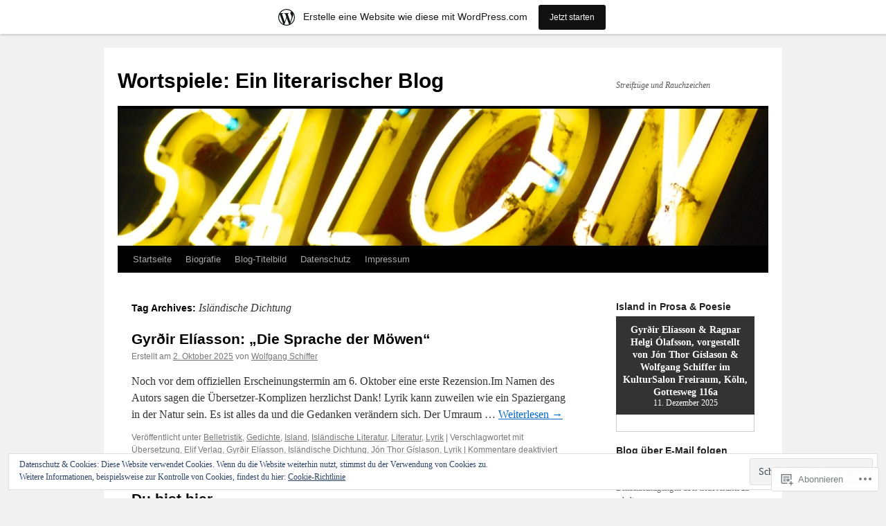

--- FILE ---
content_type: text/html; charset=UTF-8
request_url: https://wolfgangschiffer.wordpress.com/tag/islaendische-dichtung/
body_size: 31504
content:
<!DOCTYPE html>
<html lang="de-DE">
<head>
<meta charset="UTF-8" />
<title>
Isländische Dichtung | Wortspiele: Ein literarischer Blog</title>
<link rel="profile" href="https://gmpg.org/xfn/11" />
<link rel="stylesheet" type="text/css" media="all" href="https://s0.wp.com/wp-content/themes/pub/twentyten/style.css?m=1659017451i&amp;ver=20190507" />
<link rel="pingback" href="https://wolfgangschiffer.wordpress.com/xmlrpc.php">
<meta name='robots' content='max-image-preview:large' />
<link rel='dns-prefetch' href='//s0.wp.com' />
<link rel='dns-prefetch' href='//af.pubmine.com' />
<link rel="alternate" type="application/rss+xml" title="Wortspiele: Ein literarischer Blog &raquo; Feed" href="https://wolfgangschiffer.wordpress.com/feed/" />
<link rel="alternate" type="application/rss+xml" title="Wortspiele: Ein literarischer Blog &raquo; Kommentar-Feed" href="https://wolfgangschiffer.wordpress.com/comments/feed/" />
<link rel="alternate" type="application/rss+xml" title="Wortspiele: Ein literarischer Blog &raquo; Isländische Dichtung Schlagwort-Feed" href="https://wolfgangschiffer.wordpress.com/tag/islaendische-dichtung/feed/" />
	<script type="text/javascript">
		/* <![CDATA[ */
		function addLoadEvent(func) {
			var oldonload = window.onload;
			if (typeof window.onload != 'function') {
				window.onload = func;
			} else {
				window.onload = function () {
					oldonload();
					func();
				}
			}
		}
		/* ]]> */
	</script>
	<link crossorigin='anonymous' rel='stylesheet' id='all-css-0-1' href='/_static/??/wp-content/mu-plugins/widgets/eu-cookie-law/templates/style.css,/wp-content/blog-plugins/marketing-bar/css/marketing-bar.css?m=1761640963j&cssminify=yes' type='text/css' media='all' />
<style id='wp-emoji-styles-inline-css'>

	img.wp-smiley, img.emoji {
		display: inline !important;
		border: none !important;
		box-shadow: none !important;
		height: 1em !important;
		width: 1em !important;
		margin: 0 0.07em !important;
		vertical-align: -0.1em !important;
		background: none !important;
		padding: 0 !important;
	}
/*# sourceURL=wp-emoji-styles-inline-css */
</style>
<link crossorigin='anonymous' rel='stylesheet' id='all-css-2-1' href='/wp-content/plugins/gutenberg-core/v22.4.2/build/styles/block-library/style.min.css?m=1769608164i&cssminify=yes' type='text/css' media='all' />
<style id='wp-block-library-inline-css'>
.has-text-align-justify {
	text-align:justify;
}
.has-text-align-justify{text-align:justify;}

/*# sourceURL=wp-block-library-inline-css */
</style><style id='wp-block-quote-inline-css'>
.wp-block-quote{box-sizing:border-box;overflow-wrap:break-word}.wp-block-quote.is-large:where(:not(.is-style-plain)),.wp-block-quote.is-style-large:where(:not(.is-style-plain)){margin-bottom:1em;padding:0 1em}.wp-block-quote.is-large:where(:not(.is-style-plain)) p,.wp-block-quote.is-style-large:where(:not(.is-style-plain)) p{font-size:1.5em;font-style:italic;line-height:1.6}.wp-block-quote.is-large:where(:not(.is-style-plain)) cite,.wp-block-quote.is-large:where(:not(.is-style-plain)) footer,.wp-block-quote.is-style-large:where(:not(.is-style-plain)) cite,.wp-block-quote.is-style-large:where(:not(.is-style-plain)) footer{font-size:1.125em;text-align:right}.wp-block-quote>cite{display:block}
/*# sourceURL=https://s0.wp.com/wp-content/plugins/gutenberg-core/v22.4.2/build/styles/block-library/quote/style.min.css */
</style>
<style id='wp-block-quote-theme-inline-css'>
.wp-block-quote{border-left:.25em solid;margin:0 0 1.75em;padding-left:1em}.wp-block-quote cite,.wp-block-quote footer{color:currentColor;font-size:.8125em;font-style:normal;position:relative}.wp-block-quote:where(.has-text-align-right){border-left:none;border-right:.25em solid;padding-left:0;padding-right:1em}.wp-block-quote:where(.has-text-align-center){border:none;padding-left:0}.wp-block-quote.is-large,.wp-block-quote.is-style-large,.wp-block-quote:where(.is-style-plain){border:none}
/*# sourceURL=https://s0.wp.com/wp-content/plugins/gutenberg-core/v22.4.2/build/styles/block-library/quote/theme.min.css */
</style>
<style id='wp-block-verse-inline-css'>
pre.wp-block-verse{min-width:1em;overflow:auto;white-space:pre-wrap;word-break:break-word}:where(pre.wp-block-verse){font-family:inherit}
/*# sourceURL=https://s0.wp.com/wp-content/plugins/gutenberg-core/v22.4.2/build/styles/block-library/verse/style.min.css */
</style>
<style id='wp-block-paragraph-inline-css'>
.is-small-text{font-size:.875em}.is-regular-text{font-size:1em}.is-large-text{font-size:2.25em}.is-larger-text{font-size:3em}.has-drop-cap:not(:focus):first-letter{float:left;font-size:8.4em;font-style:normal;font-weight:100;line-height:.68;margin:.05em .1em 0 0;text-transform:uppercase}body.rtl .has-drop-cap:not(:focus):first-letter{float:none;margin-left:.1em}p.has-drop-cap.has-background{overflow:hidden}:root :where(p.has-background){padding:1.25em 2.375em}:where(p.has-text-color:not(.has-link-color)) a{color:inherit}p.has-text-align-left[style*="writing-mode:vertical-lr"],p.has-text-align-right[style*="writing-mode:vertical-rl"]{rotate:180deg}
/*# sourceURL=https://s0.wp.com/wp-content/plugins/gutenberg-core/v22.4.2/build/styles/block-library/paragraph/style.min.css */
</style>
<style id='global-styles-inline-css'>
:root{--wp--preset--aspect-ratio--square: 1;--wp--preset--aspect-ratio--4-3: 4/3;--wp--preset--aspect-ratio--3-4: 3/4;--wp--preset--aspect-ratio--3-2: 3/2;--wp--preset--aspect-ratio--2-3: 2/3;--wp--preset--aspect-ratio--16-9: 16/9;--wp--preset--aspect-ratio--9-16: 9/16;--wp--preset--color--black: #000;--wp--preset--color--cyan-bluish-gray: #abb8c3;--wp--preset--color--white: #fff;--wp--preset--color--pale-pink: #f78da7;--wp--preset--color--vivid-red: #cf2e2e;--wp--preset--color--luminous-vivid-orange: #ff6900;--wp--preset--color--luminous-vivid-amber: #fcb900;--wp--preset--color--light-green-cyan: #7bdcb5;--wp--preset--color--vivid-green-cyan: #00d084;--wp--preset--color--pale-cyan-blue: #8ed1fc;--wp--preset--color--vivid-cyan-blue: #0693e3;--wp--preset--color--vivid-purple: #9b51e0;--wp--preset--color--blue: #0066cc;--wp--preset--color--medium-gray: #666;--wp--preset--color--light-gray: #f1f1f1;--wp--preset--gradient--vivid-cyan-blue-to-vivid-purple: linear-gradient(135deg,rgb(6,147,227) 0%,rgb(155,81,224) 100%);--wp--preset--gradient--light-green-cyan-to-vivid-green-cyan: linear-gradient(135deg,rgb(122,220,180) 0%,rgb(0,208,130) 100%);--wp--preset--gradient--luminous-vivid-amber-to-luminous-vivid-orange: linear-gradient(135deg,rgb(252,185,0) 0%,rgb(255,105,0) 100%);--wp--preset--gradient--luminous-vivid-orange-to-vivid-red: linear-gradient(135deg,rgb(255,105,0) 0%,rgb(207,46,46) 100%);--wp--preset--gradient--very-light-gray-to-cyan-bluish-gray: linear-gradient(135deg,rgb(238,238,238) 0%,rgb(169,184,195) 100%);--wp--preset--gradient--cool-to-warm-spectrum: linear-gradient(135deg,rgb(74,234,220) 0%,rgb(151,120,209) 20%,rgb(207,42,186) 40%,rgb(238,44,130) 60%,rgb(251,105,98) 80%,rgb(254,248,76) 100%);--wp--preset--gradient--blush-light-purple: linear-gradient(135deg,rgb(255,206,236) 0%,rgb(152,150,240) 100%);--wp--preset--gradient--blush-bordeaux: linear-gradient(135deg,rgb(254,205,165) 0%,rgb(254,45,45) 50%,rgb(107,0,62) 100%);--wp--preset--gradient--luminous-dusk: linear-gradient(135deg,rgb(255,203,112) 0%,rgb(199,81,192) 50%,rgb(65,88,208) 100%);--wp--preset--gradient--pale-ocean: linear-gradient(135deg,rgb(255,245,203) 0%,rgb(182,227,212) 50%,rgb(51,167,181) 100%);--wp--preset--gradient--electric-grass: linear-gradient(135deg,rgb(202,248,128) 0%,rgb(113,206,126) 100%);--wp--preset--gradient--midnight: linear-gradient(135deg,rgb(2,3,129) 0%,rgb(40,116,252) 100%);--wp--preset--font-size--small: 13px;--wp--preset--font-size--medium: 20px;--wp--preset--font-size--large: 36px;--wp--preset--font-size--x-large: 42px;--wp--preset--font-family--albert-sans: 'Albert Sans', sans-serif;--wp--preset--font-family--alegreya: Alegreya, serif;--wp--preset--font-family--arvo: Arvo, serif;--wp--preset--font-family--bodoni-moda: 'Bodoni Moda', serif;--wp--preset--font-family--bricolage-grotesque: 'Bricolage Grotesque', sans-serif;--wp--preset--font-family--cabin: Cabin, sans-serif;--wp--preset--font-family--chivo: Chivo, sans-serif;--wp--preset--font-family--commissioner: Commissioner, sans-serif;--wp--preset--font-family--cormorant: Cormorant, serif;--wp--preset--font-family--courier-prime: 'Courier Prime', monospace;--wp--preset--font-family--crimson-pro: 'Crimson Pro', serif;--wp--preset--font-family--dm-mono: 'DM Mono', monospace;--wp--preset--font-family--dm-sans: 'DM Sans', sans-serif;--wp--preset--font-family--dm-serif-display: 'DM Serif Display', serif;--wp--preset--font-family--domine: Domine, serif;--wp--preset--font-family--eb-garamond: 'EB Garamond', serif;--wp--preset--font-family--epilogue: Epilogue, sans-serif;--wp--preset--font-family--fahkwang: Fahkwang, sans-serif;--wp--preset--font-family--figtree: Figtree, sans-serif;--wp--preset--font-family--fira-sans: 'Fira Sans', sans-serif;--wp--preset--font-family--fjalla-one: 'Fjalla One', sans-serif;--wp--preset--font-family--fraunces: Fraunces, serif;--wp--preset--font-family--gabarito: Gabarito, system-ui;--wp--preset--font-family--ibm-plex-mono: 'IBM Plex Mono', monospace;--wp--preset--font-family--ibm-plex-sans: 'IBM Plex Sans', sans-serif;--wp--preset--font-family--ibarra-real-nova: 'Ibarra Real Nova', serif;--wp--preset--font-family--instrument-serif: 'Instrument Serif', serif;--wp--preset--font-family--inter: Inter, sans-serif;--wp--preset--font-family--josefin-sans: 'Josefin Sans', sans-serif;--wp--preset--font-family--jost: Jost, sans-serif;--wp--preset--font-family--libre-baskerville: 'Libre Baskerville', serif;--wp--preset--font-family--libre-franklin: 'Libre Franklin', sans-serif;--wp--preset--font-family--literata: Literata, serif;--wp--preset--font-family--lora: Lora, serif;--wp--preset--font-family--merriweather: Merriweather, serif;--wp--preset--font-family--montserrat: Montserrat, sans-serif;--wp--preset--font-family--newsreader: Newsreader, serif;--wp--preset--font-family--noto-sans-mono: 'Noto Sans Mono', sans-serif;--wp--preset--font-family--nunito: Nunito, sans-serif;--wp--preset--font-family--open-sans: 'Open Sans', sans-serif;--wp--preset--font-family--overpass: Overpass, sans-serif;--wp--preset--font-family--pt-serif: 'PT Serif', serif;--wp--preset--font-family--petrona: Petrona, serif;--wp--preset--font-family--piazzolla: Piazzolla, serif;--wp--preset--font-family--playfair-display: 'Playfair Display', serif;--wp--preset--font-family--plus-jakarta-sans: 'Plus Jakarta Sans', sans-serif;--wp--preset--font-family--poppins: Poppins, sans-serif;--wp--preset--font-family--raleway: Raleway, sans-serif;--wp--preset--font-family--roboto: Roboto, sans-serif;--wp--preset--font-family--roboto-slab: 'Roboto Slab', serif;--wp--preset--font-family--rubik: Rubik, sans-serif;--wp--preset--font-family--rufina: Rufina, serif;--wp--preset--font-family--sora: Sora, sans-serif;--wp--preset--font-family--source-sans-3: 'Source Sans 3', sans-serif;--wp--preset--font-family--source-serif-4: 'Source Serif 4', serif;--wp--preset--font-family--space-mono: 'Space Mono', monospace;--wp--preset--font-family--syne: Syne, sans-serif;--wp--preset--font-family--texturina: Texturina, serif;--wp--preset--font-family--urbanist: Urbanist, sans-serif;--wp--preset--font-family--work-sans: 'Work Sans', sans-serif;--wp--preset--spacing--20: 0.44rem;--wp--preset--spacing--30: 0.67rem;--wp--preset--spacing--40: 1rem;--wp--preset--spacing--50: 1.5rem;--wp--preset--spacing--60: 2.25rem;--wp--preset--spacing--70: 3.38rem;--wp--preset--spacing--80: 5.06rem;--wp--preset--shadow--natural: 6px 6px 9px rgba(0, 0, 0, 0.2);--wp--preset--shadow--deep: 12px 12px 50px rgba(0, 0, 0, 0.4);--wp--preset--shadow--sharp: 6px 6px 0px rgba(0, 0, 0, 0.2);--wp--preset--shadow--outlined: 6px 6px 0px -3px rgb(255, 255, 255), 6px 6px rgb(0, 0, 0);--wp--preset--shadow--crisp: 6px 6px 0px rgb(0, 0, 0);}:where(body) { margin: 0; }:where(.is-layout-flex){gap: 0.5em;}:where(.is-layout-grid){gap: 0.5em;}body .is-layout-flex{display: flex;}.is-layout-flex{flex-wrap: wrap;align-items: center;}.is-layout-flex > :is(*, div){margin: 0;}body .is-layout-grid{display: grid;}.is-layout-grid > :is(*, div){margin: 0;}body{padding-top: 0px;padding-right: 0px;padding-bottom: 0px;padding-left: 0px;}:root :where(.wp-element-button, .wp-block-button__link){background-color: #32373c;border-width: 0;color: #fff;font-family: inherit;font-size: inherit;font-style: inherit;font-weight: inherit;letter-spacing: inherit;line-height: inherit;padding-top: calc(0.667em + 2px);padding-right: calc(1.333em + 2px);padding-bottom: calc(0.667em + 2px);padding-left: calc(1.333em + 2px);text-decoration: none;text-transform: inherit;}.has-black-color{color: var(--wp--preset--color--black) !important;}.has-cyan-bluish-gray-color{color: var(--wp--preset--color--cyan-bluish-gray) !important;}.has-white-color{color: var(--wp--preset--color--white) !important;}.has-pale-pink-color{color: var(--wp--preset--color--pale-pink) !important;}.has-vivid-red-color{color: var(--wp--preset--color--vivid-red) !important;}.has-luminous-vivid-orange-color{color: var(--wp--preset--color--luminous-vivid-orange) !important;}.has-luminous-vivid-amber-color{color: var(--wp--preset--color--luminous-vivid-amber) !important;}.has-light-green-cyan-color{color: var(--wp--preset--color--light-green-cyan) !important;}.has-vivid-green-cyan-color{color: var(--wp--preset--color--vivid-green-cyan) !important;}.has-pale-cyan-blue-color{color: var(--wp--preset--color--pale-cyan-blue) !important;}.has-vivid-cyan-blue-color{color: var(--wp--preset--color--vivid-cyan-blue) !important;}.has-vivid-purple-color{color: var(--wp--preset--color--vivid-purple) !important;}.has-blue-color{color: var(--wp--preset--color--blue) !important;}.has-medium-gray-color{color: var(--wp--preset--color--medium-gray) !important;}.has-light-gray-color{color: var(--wp--preset--color--light-gray) !important;}.has-black-background-color{background-color: var(--wp--preset--color--black) !important;}.has-cyan-bluish-gray-background-color{background-color: var(--wp--preset--color--cyan-bluish-gray) !important;}.has-white-background-color{background-color: var(--wp--preset--color--white) !important;}.has-pale-pink-background-color{background-color: var(--wp--preset--color--pale-pink) !important;}.has-vivid-red-background-color{background-color: var(--wp--preset--color--vivid-red) !important;}.has-luminous-vivid-orange-background-color{background-color: var(--wp--preset--color--luminous-vivid-orange) !important;}.has-luminous-vivid-amber-background-color{background-color: var(--wp--preset--color--luminous-vivid-amber) !important;}.has-light-green-cyan-background-color{background-color: var(--wp--preset--color--light-green-cyan) !important;}.has-vivid-green-cyan-background-color{background-color: var(--wp--preset--color--vivid-green-cyan) !important;}.has-pale-cyan-blue-background-color{background-color: var(--wp--preset--color--pale-cyan-blue) !important;}.has-vivid-cyan-blue-background-color{background-color: var(--wp--preset--color--vivid-cyan-blue) !important;}.has-vivid-purple-background-color{background-color: var(--wp--preset--color--vivid-purple) !important;}.has-blue-background-color{background-color: var(--wp--preset--color--blue) !important;}.has-medium-gray-background-color{background-color: var(--wp--preset--color--medium-gray) !important;}.has-light-gray-background-color{background-color: var(--wp--preset--color--light-gray) !important;}.has-black-border-color{border-color: var(--wp--preset--color--black) !important;}.has-cyan-bluish-gray-border-color{border-color: var(--wp--preset--color--cyan-bluish-gray) !important;}.has-white-border-color{border-color: var(--wp--preset--color--white) !important;}.has-pale-pink-border-color{border-color: var(--wp--preset--color--pale-pink) !important;}.has-vivid-red-border-color{border-color: var(--wp--preset--color--vivid-red) !important;}.has-luminous-vivid-orange-border-color{border-color: var(--wp--preset--color--luminous-vivid-orange) !important;}.has-luminous-vivid-amber-border-color{border-color: var(--wp--preset--color--luminous-vivid-amber) !important;}.has-light-green-cyan-border-color{border-color: var(--wp--preset--color--light-green-cyan) !important;}.has-vivid-green-cyan-border-color{border-color: var(--wp--preset--color--vivid-green-cyan) !important;}.has-pale-cyan-blue-border-color{border-color: var(--wp--preset--color--pale-cyan-blue) !important;}.has-vivid-cyan-blue-border-color{border-color: var(--wp--preset--color--vivid-cyan-blue) !important;}.has-vivid-purple-border-color{border-color: var(--wp--preset--color--vivid-purple) !important;}.has-blue-border-color{border-color: var(--wp--preset--color--blue) !important;}.has-medium-gray-border-color{border-color: var(--wp--preset--color--medium-gray) !important;}.has-light-gray-border-color{border-color: var(--wp--preset--color--light-gray) !important;}.has-vivid-cyan-blue-to-vivid-purple-gradient-background{background: var(--wp--preset--gradient--vivid-cyan-blue-to-vivid-purple) !important;}.has-light-green-cyan-to-vivid-green-cyan-gradient-background{background: var(--wp--preset--gradient--light-green-cyan-to-vivid-green-cyan) !important;}.has-luminous-vivid-amber-to-luminous-vivid-orange-gradient-background{background: var(--wp--preset--gradient--luminous-vivid-amber-to-luminous-vivid-orange) !important;}.has-luminous-vivid-orange-to-vivid-red-gradient-background{background: var(--wp--preset--gradient--luminous-vivid-orange-to-vivid-red) !important;}.has-very-light-gray-to-cyan-bluish-gray-gradient-background{background: var(--wp--preset--gradient--very-light-gray-to-cyan-bluish-gray) !important;}.has-cool-to-warm-spectrum-gradient-background{background: var(--wp--preset--gradient--cool-to-warm-spectrum) !important;}.has-blush-light-purple-gradient-background{background: var(--wp--preset--gradient--blush-light-purple) !important;}.has-blush-bordeaux-gradient-background{background: var(--wp--preset--gradient--blush-bordeaux) !important;}.has-luminous-dusk-gradient-background{background: var(--wp--preset--gradient--luminous-dusk) !important;}.has-pale-ocean-gradient-background{background: var(--wp--preset--gradient--pale-ocean) !important;}.has-electric-grass-gradient-background{background: var(--wp--preset--gradient--electric-grass) !important;}.has-midnight-gradient-background{background: var(--wp--preset--gradient--midnight) !important;}.has-small-font-size{font-size: var(--wp--preset--font-size--small) !important;}.has-medium-font-size{font-size: var(--wp--preset--font-size--medium) !important;}.has-large-font-size{font-size: var(--wp--preset--font-size--large) !important;}.has-x-large-font-size{font-size: var(--wp--preset--font-size--x-large) !important;}.has-albert-sans-font-family{font-family: var(--wp--preset--font-family--albert-sans) !important;}.has-alegreya-font-family{font-family: var(--wp--preset--font-family--alegreya) !important;}.has-arvo-font-family{font-family: var(--wp--preset--font-family--arvo) !important;}.has-bodoni-moda-font-family{font-family: var(--wp--preset--font-family--bodoni-moda) !important;}.has-bricolage-grotesque-font-family{font-family: var(--wp--preset--font-family--bricolage-grotesque) !important;}.has-cabin-font-family{font-family: var(--wp--preset--font-family--cabin) !important;}.has-chivo-font-family{font-family: var(--wp--preset--font-family--chivo) !important;}.has-commissioner-font-family{font-family: var(--wp--preset--font-family--commissioner) !important;}.has-cormorant-font-family{font-family: var(--wp--preset--font-family--cormorant) !important;}.has-courier-prime-font-family{font-family: var(--wp--preset--font-family--courier-prime) !important;}.has-crimson-pro-font-family{font-family: var(--wp--preset--font-family--crimson-pro) !important;}.has-dm-mono-font-family{font-family: var(--wp--preset--font-family--dm-mono) !important;}.has-dm-sans-font-family{font-family: var(--wp--preset--font-family--dm-sans) !important;}.has-dm-serif-display-font-family{font-family: var(--wp--preset--font-family--dm-serif-display) !important;}.has-domine-font-family{font-family: var(--wp--preset--font-family--domine) !important;}.has-eb-garamond-font-family{font-family: var(--wp--preset--font-family--eb-garamond) !important;}.has-epilogue-font-family{font-family: var(--wp--preset--font-family--epilogue) !important;}.has-fahkwang-font-family{font-family: var(--wp--preset--font-family--fahkwang) !important;}.has-figtree-font-family{font-family: var(--wp--preset--font-family--figtree) !important;}.has-fira-sans-font-family{font-family: var(--wp--preset--font-family--fira-sans) !important;}.has-fjalla-one-font-family{font-family: var(--wp--preset--font-family--fjalla-one) !important;}.has-fraunces-font-family{font-family: var(--wp--preset--font-family--fraunces) !important;}.has-gabarito-font-family{font-family: var(--wp--preset--font-family--gabarito) !important;}.has-ibm-plex-mono-font-family{font-family: var(--wp--preset--font-family--ibm-plex-mono) !important;}.has-ibm-plex-sans-font-family{font-family: var(--wp--preset--font-family--ibm-plex-sans) !important;}.has-ibarra-real-nova-font-family{font-family: var(--wp--preset--font-family--ibarra-real-nova) !important;}.has-instrument-serif-font-family{font-family: var(--wp--preset--font-family--instrument-serif) !important;}.has-inter-font-family{font-family: var(--wp--preset--font-family--inter) !important;}.has-josefin-sans-font-family{font-family: var(--wp--preset--font-family--josefin-sans) !important;}.has-jost-font-family{font-family: var(--wp--preset--font-family--jost) !important;}.has-libre-baskerville-font-family{font-family: var(--wp--preset--font-family--libre-baskerville) !important;}.has-libre-franklin-font-family{font-family: var(--wp--preset--font-family--libre-franklin) !important;}.has-literata-font-family{font-family: var(--wp--preset--font-family--literata) !important;}.has-lora-font-family{font-family: var(--wp--preset--font-family--lora) !important;}.has-merriweather-font-family{font-family: var(--wp--preset--font-family--merriweather) !important;}.has-montserrat-font-family{font-family: var(--wp--preset--font-family--montserrat) !important;}.has-newsreader-font-family{font-family: var(--wp--preset--font-family--newsreader) !important;}.has-noto-sans-mono-font-family{font-family: var(--wp--preset--font-family--noto-sans-mono) !important;}.has-nunito-font-family{font-family: var(--wp--preset--font-family--nunito) !important;}.has-open-sans-font-family{font-family: var(--wp--preset--font-family--open-sans) !important;}.has-overpass-font-family{font-family: var(--wp--preset--font-family--overpass) !important;}.has-pt-serif-font-family{font-family: var(--wp--preset--font-family--pt-serif) !important;}.has-petrona-font-family{font-family: var(--wp--preset--font-family--petrona) !important;}.has-piazzolla-font-family{font-family: var(--wp--preset--font-family--piazzolla) !important;}.has-playfair-display-font-family{font-family: var(--wp--preset--font-family--playfair-display) !important;}.has-plus-jakarta-sans-font-family{font-family: var(--wp--preset--font-family--plus-jakarta-sans) !important;}.has-poppins-font-family{font-family: var(--wp--preset--font-family--poppins) !important;}.has-raleway-font-family{font-family: var(--wp--preset--font-family--raleway) !important;}.has-roboto-font-family{font-family: var(--wp--preset--font-family--roboto) !important;}.has-roboto-slab-font-family{font-family: var(--wp--preset--font-family--roboto-slab) !important;}.has-rubik-font-family{font-family: var(--wp--preset--font-family--rubik) !important;}.has-rufina-font-family{font-family: var(--wp--preset--font-family--rufina) !important;}.has-sora-font-family{font-family: var(--wp--preset--font-family--sora) !important;}.has-source-sans-3-font-family{font-family: var(--wp--preset--font-family--source-sans-3) !important;}.has-source-serif-4-font-family{font-family: var(--wp--preset--font-family--source-serif-4) !important;}.has-space-mono-font-family{font-family: var(--wp--preset--font-family--space-mono) !important;}.has-syne-font-family{font-family: var(--wp--preset--font-family--syne) !important;}.has-texturina-font-family{font-family: var(--wp--preset--font-family--texturina) !important;}.has-urbanist-font-family{font-family: var(--wp--preset--font-family--urbanist) !important;}.has-work-sans-font-family{font-family: var(--wp--preset--font-family--work-sans) !important;}
/*# sourceURL=global-styles-inline-css */
</style>

<style id='classic-theme-styles-inline-css'>
.wp-block-button__link{background-color:#32373c;border-radius:9999px;box-shadow:none;color:#fff;font-size:1.125em;padding:calc(.667em + 2px) calc(1.333em + 2px);text-decoration:none}.wp-block-file__button{background:#32373c;color:#fff}.wp-block-accordion-heading{margin:0}.wp-block-accordion-heading__toggle{background-color:inherit!important;color:inherit!important}.wp-block-accordion-heading__toggle:not(:focus-visible){outline:none}.wp-block-accordion-heading__toggle:focus,.wp-block-accordion-heading__toggle:hover{background-color:inherit!important;border:none;box-shadow:none;color:inherit;padding:var(--wp--preset--spacing--20,1em) 0;text-decoration:none}.wp-block-accordion-heading__toggle:focus-visible{outline:auto;outline-offset:0}
/*# sourceURL=/wp-content/plugins/gutenberg-core/v22.4.2/build/styles/block-library/classic.min.css */
</style>
<link crossorigin='anonymous' rel='stylesheet' id='all-css-4-1' href='/_static/??-eJyNkNEKwjAMRX/ILGyKzgfxW9Yuumq7lqbd2N8bN5iCMHwJ5HJuchMcA2jfJ+oTBpvvpmfUXlmvn4xVUdZFCWxcsASRhuKAreG0EsBpslRo5h1+DXIZPrMiie5Ck96Eo9Y0ZMkJtmUbg3hAqRCJGaQ6kx2kToz841tkDFlhGkWYRMUl4H/sfAXMO7dCcVasownJeOlu3lo/bvGdHyiCykpZWbm+6uou5bEu631VnU+PF6vKkAA=&cssminify=yes' type='text/css' media='all' />
<style id='jetpack_facebook_likebox-inline-css'>
.widget_facebook_likebox {
	overflow: hidden;
}

/*# sourceURL=/wp-content/mu-plugins/jetpack-plugin/sun/modules/widgets/facebook-likebox/style.css */
</style>
<link crossorigin='anonymous' rel='stylesheet' id='all-css-6-1' href='/_static/??-eJzTLy/QTc7PK0nNK9HPLdUtyClNz8wr1i9KTcrJTwcy0/WTi5G5ekCujj52Temp+bo5+cmJJZn5eSgc3bScxMwikFb7XFtDE1NLExMLc0OTLACohS2q&cssminify=yes' type='text/css' media='all' />
<style id='jetpack-global-styles-frontend-style-inline-css'>
:root { --font-headings: unset; --font-base: unset; --font-headings-default: -apple-system,BlinkMacSystemFont,"Segoe UI",Roboto,Oxygen-Sans,Ubuntu,Cantarell,"Helvetica Neue",sans-serif; --font-base-default: -apple-system,BlinkMacSystemFont,"Segoe UI",Roboto,Oxygen-Sans,Ubuntu,Cantarell,"Helvetica Neue",sans-serif;}
/*# sourceURL=jetpack-global-styles-frontend-style-inline-css */
</style>
<link crossorigin='anonymous' rel='stylesheet' id='all-css-8-1' href='/_static/??-eJyNjEEOgkAMRS9kbdAxwYXxLMAMpaYzJbZkrg8kLAwrd+8n7z+sMwxaPBVHn1JOhlNAEu07uQ5mF/wR8gKzLMTFsHKk5IabcjDQlyN0JYKw+T/fXpQMGEYV0Xqae+CdX014PENo29v9swJiAz5G&cssminify=yes' type='text/css' media='all' />
<script type="text/javascript" id="wpcom-actionbar-placeholder-js-extra">
/* <![CDATA[ */
var actionbardata = {"siteID":"50333391","postID":"0","siteURL":"https://wolfgangschiffer.wordpress.com","xhrURL":"https://wolfgangschiffer.wordpress.com/wp-admin/admin-ajax.php","nonce":"0d14b81b3d","isLoggedIn":"","statusMessage":"","subsEmailDefault":"instantly","proxyScriptUrl":"https://s0.wp.com/wp-content/js/wpcom-proxy-request.js?m=1513050504i&amp;ver=20211021","i18n":{"followedText":"Neue Beitr\u00e4ge von dieser Website erscheinen nun in deinem \u003Ca href=\"https://wordpress.com/reader\"\u003EReader\u003C/a\u003E","foldBar":"Diese Leiste einklappen","unfoldBar":"Diese Leiste aufklappen","shortLinkCopied":"Kurzlink in Zwischenablage kopiert"}};
//# sourceURL=wpcom-actionbar-placeholder-js-extra
/* ]]> */
</script>
<script type="text/javascript" id="jetpack-mu-wpcom-settings-js-before">
/* <![CDATA[ */
var JETPACK_MU_WPCOM_SETTINGS = {"assetsUrl":"https://s0.wp.com/wp-content/mu-plugins/jetpack-mu-wpcom-plugin/sun/jetpack_vendor/automattic/jetpack-mu-wpcom/src/build/"};
//# sourceURL=jetpack-mu-wpcom-settings-js-before
/* ]]> */
</script>
<script crossorigin='anonymous' type='text/javascript'  src='/_static/??-eJx9jMEOwiAQRH/IdaMmRQ/Gb2kBCQTYDQul/r2tHjQx8TQzmXmDnUFTrjZXDIIlVuBCy2MfZIdfXWrAsTmfBaVNoovn6mlNd4qR+p9598bZKtv728LUEsPs7Q81RXIfjooZjYCOo4h98ToxzsdNIFMGZ7isF7d0PajTWQ2DuqjwBIN6TR8='></script>
<script type="text/javascript" id="rlt-proxy-js-after">
/* <![CDATA[ */
	rltInitialize( {"token":null,"iframeOrigins":["https:\/\/widgets.wp.com"]} );
//# sourceURL=rlt-proxy-js-after
/* ]]> */
</script>
<link rel="EditURI" type="application/rsd+xml" title="RSD" href="https://wolfgangschiffer.wordpress.com/xmlrpc.php?rsd" />
<meta name="generator" content="WordPress.com" />

<!-- Jetpack Open Graph Tags -->
<meta property="og:type" content="website" />
<meta property="og:title" content="Isländische Dichtung &#8211; Wortspiele: Ein literarischer Blog" />
<meta property="og:url" content="https://wolfgangschiffer.wordpress.com/tag/islaendische-dichtung/" />
<meta property="og:site_name" content="Wortspiele: Ein literarischer Blog" />
<meta property="og:image" content="https://secure.gravatar.com/blavatar/b10ab625b1b2df77e4db2f61a08d5ca640acd901a015b876fce9805503f391d1?s=200&#038;ts=1769852753" />
<meta property="og:image:width" content="200" />
<meta property="og:image:height" content="200" />
<meta property="og:image:alt" content="" />
<meta property="og:locale" content="de_DE" />
<meta property="fb:app_id" content="249643311490" />

<!-- End Jetpack Open Graph Tags -->
<link rel="shortcut icon" type="image/x-icon" href="https://secure.gravatar.com/blavatar/b10ab625b1b2df77e4db2f61a08d5ca640acd901a015b876fce9805503f391d1?s=32" sizes="16x16" />
<link rel="icon" type="image/x-icon" href="https://secure.gravatar.com/blavatar/b10ab625b1b2df77e4db2f61a08d5ca640acd901a015b876fce9805503f391d1?s=32" sizes="16x16" />
<link rel="apple-touch-icon" href="https://secure.gravatar.com/blavatar/b10ab625b1b2df77e4db2f61a08d5ca640acd901a015b876fce9805503f391d1?s=114" />
<link rel='openid.server' href='https://wolfgangschiffer.wordpress.com/?openidserver=1' />
<link rel='openid.delegate' href='https://wolfgangschiffer.wordpress.com/' />
<link rel="search" type="application/opensearchdescription+xml" href="https://wolfgangschiffer.wordpress.com/osd.xml" title="Wortspiele: Ein literarischer Blog" />
<link rel="search" type="application/opensearchdescription+xml" href="https://s1.wp.com/opensearch.xml" title="WordPress.com" />
<style>
.milestone-widget {
	--milestone-text-color: #333333;
	--milestone-bg-color: #ffffff;
	--milestone-border-color:#cccccc;
}
</style>
		<meta name="description" content="Beiträge über Isländische Dichtung von Wolfgang Schiffer" />
<script type="text/javascript">
/* <![CDATA[ */
var wa_client = {}; wa_client.cmd = []; wa_client.config = { 'blog_id': 50333391, 'blog_language': 'de', 'is_wordads': false, 'hosting_type': 0, 'afp_account_id': null, 'afp_host_id': 5038568878849053, 'theme': 'pub/twentyten', '_': { 'title': 'Werbung', 'privacy_settings': 'Datenschutz-Einstellungen' }, 'formats': [ 'belowpost', 'bottom_sticky', 'sidebar_sticky_right', 'sidebar', 'gutenberg_rectangle', 'gutenberg_leaderboard', 'gutenberg_mobile_leaderboard', 'gutenberg_skyscraper' ] };
/* ]]> */
</script>
		<script type="text/javascript">

			window.doNotSellCallback = function() {

				var linkElements = [
					'a[href="https://wordpress.com/?ref=footer_blog"]',
					'a[href="https://wordpress.com/?ref=footer_website"]',
					'a[href="https://wordpress.com/?ref=vertical_footer"]',
					'a[href^="https://wordpress.com/?ref=footer_segment_"]',
				].join(',');

				var dnsLink = document.createElement( 'a' );
				dnsLink.href = 'https://wordpress.com/de/advertising-program-optout/';
				dnsLink.classList.add( 'do-not-sell-link' );
				dnsLink.rel = 'nofollow';
				dnsLink.style.marginLeft = '0.5em';
				dnsLink.textContent = 'Meine persönlichen Informationen nicht verkaufen oder weitergeben';

				var creditLinks = document.querySelectorAll( linkElements );

				if ( 0 === creditLinks.length ) {
					return false;
				}

				Array.prototype.forEach.call( creditLinks, function( el ) {
					el.insertAdjacentElement( 'afterend', dnsLink );
				});

				return true;
			};

		</script>
		<script type="text/javascript">
	window.google_analytics_uacct = "UA-52447-2";
</script>

<script type="text/javascript">
	var _gaq = _gaq || [];
	_gaq.push(['_setAccount', 'UA-52447-2']);
	_gaq.push(['_gat._anonymizeIp']);
	_gaq.push(['_setDomainName', 'wordpress.com']);
	_gaq.push(['_initData']);
	_gaq.push(['_trackPageview']);

	(function() {
		var ga = document.createElement('script'); ga.type = 'text/javascript'; ga.async = true;
		ga.src = ('https:' == document.location.protocol ? 'https://ssl' : 'http://www') + '.google-analytics.com/ga.js';
		(document.getElementsByTagName('head')[0] || document.getElementsByTagName('body')[0]).appendChild(ga);
	})();
</script>
<link crossorigin='anonymous' rel='stylesheet' id='all-css-0-3' href='/_static/??-eJylj0kOwjAMRS9EsMogYIE4CmpTq3Kb2FHtqOL2BJVB7Bh2/9lfTzZMyXlhQzaI2aWQO2KFHi3VfrgzaGY4E3togvhBQSdKOC696gI+FkRpc0AFX4+SFcOz8xj86Juo7dAUIhUyYXwlN+++FM+fZgptwUb9SMlISveNlpH4z4tNkkuiJaldAt5sp3isdtv1YV9tqlV/BdiUnZk=&cssminify=yes' type='text/css' media='all' />
</head>

<body class="archive tag tag-islaendische-dichtung tag-530673817 wp-theme-pubtwentyten customizer-styles-applied single-author jetpack-reblog-enabled has-marketing-bar has-marketing-bar-theme-twenty-ten">
<div id="wrapper" class="hfeed">
	<div id="header">
		<div id="masthead">
			<div id="branding" role="banner">
								<div id="site-title">
					<span>
						<a href="https://wolfgangschiffer.wordpress.com/" title="Wortspiele: Ein literarischer Blog" rel="home">Wortspiele: Ein literarischer Blog</a>
					</span>
				</div>
				<div id="site-description">Streifzüge und Rauchzeichen</div>

									<a class="home-link" href="https://wolfgangschiffer.wordpress.com/" title="Wortspiele: Ein literarischer Blog" rel="home">
						<img src="https://wolfgangschiffer.wordpress.com/wp-content/uploads/2013/04/cropped-dsc_0020-31.jpg" width="940" height="198" alt="" />
					</a>
								</div><!-- #branding -->

			<div id="access" role="navigation">
								<div class="skip-link screen-reader-text"><a href="#content" title="Zum Inhalt springen">Zum Inhalt springen</a></div>
				<div class="menu"><ul>
<li ><a href="https://wolfgangschiffer.wordpress.com/">Startseite</a></li><li class="page_item page-item-85"><a href="https://wolfgangschiffer.wordpress.com/biografie/">Biografie</a></li>
<li class="page_item page-item-343"><a href="https://wolfgangschiffer.wordpress.com/blog-titelbild/">Blog-Titelbild</a></li>
<li class="page_item page-item-5163"><a href="https://wolfgangschiffer.wordpress.com/datenschutz/">Datenschutz</a></li>
<li class="page_item page-item-120"><a href="https://wolfgangschiffer.wordpress.com/impressum/">Impressum</a></li>
</ul></div>
			</div><!-- #access -->
		</div><!-- #masthead -->
	</div><!-- #header -->

	<div id="main">

		<div id="container">
			<div id="content" role="main">

				<h1 class="page-title">Tag Archives: <span>Isländische Dichtung</span></h1>

				



	
			<div id="post-9270" class="post-9270 post type-post status-publish format-standard hentry category-belletristik category-gedichte category-island category-islandische-literatur category-literatur category-lyrik tag-ubersetzung tag-elif-verlag tag-gyrdir-eliasson tag-islaendische-dichtung tag-jon-thor-gislason tag-lyrik">
			<h2 class="entry-title"><a href="https://wolfgangschiffer.wordpress.com/2025/10/02/gyrdir-eliasson-die-sprache-der-moewen/" rel="bookmark">Gyrðir Elíasson: „Die Sprache der&nbsp;Möwen“</a></h2>

			<div class="entry-meta">
				<span class="meta-prep meta-prep-author">Erstellt am</span> <a href="https://wolfgangschiffer.wordpress.com/2025/10/02/gyrdir-eliasson-die-sprache-der-moewen/" title="16:47" rel="bookmark"><span class="entry-date">2. Oktober 2025</span></a> <span class="meta-sep">von</span> <span class="author vcard"><a class="url fn n" href="https://wolfgangschiffer.wordpress.com/author/schifferw/" title="Zeige alle Beiträge von Wolfgang Schiffer">Wolfgang Schiffer</a></span>			</div><!-- .entry-meta -->

					<div class="entry-summary">
				<p>Noch vor dem offiziellen Erscheinungstermin am 6. Oktober eine erste Rezension.Im Namen des Autors sagen die Übersetzer-Komplizen herzlichst Dank! Lyrik kann zuweilen wie ein Spaziergang in der Natur sein. Es ist alles da und die Gedanken verändern sich. Der Umraum &hellip; <a href="https://wolfgangschiffer.wordpress.com/2025/10/02/gyrdir-eliasson-die-sprache-der-moewen/">Weiterlesen <span class="meta-nav">&rarr;</span></a></p>
			</div><!-- .entry-summary -->
	
			<div class="entry-utility">
													<span class="cat-links">
						<span class="entry-utility-prep entry-utility-prep-cat-links">Veröffentlicht unter</span> <a href="https://wolfgangschiffer.wordpress.com/category/belletristik/" rel="category tag">Belletristik</a>, <a href="https://wolfgangschiffer.wordpress.com/category/gedichte/" rel="category tag">Gedichte</a>, <a href="https://wolfgangschiffer.wordpress.com/category/island/" rel="category tag">Island</a>, <a href="https://wolfgangschiffer.wordpress.com/category/islandische-literatur/" rel="category tag">Isländische Literatur</a>, <a href="https://wolfgangschiffer.wordpress.com/category/literatur/" rel="category tag">Literatur</a>, <a href="https://wolfgangschiffer.wordpress.com/category/lyrik/" rel="category tag">Lyrik</a>					</span>
					<span class="meta-sep">|</span>
				
								<span class="tag-links">
					<span class="entry-utility-prep entry-utility-prep-tag-links">Verschlagwortet mit</span> <a href="https://wolfgangschiffer.wordpress.com/tag/ubersetzung/" rel="tag">Übersetzung</a>, <a href="https://wolfgangschiffer.wordpress.com/tag/elif-verlag/" rel="tag">Elif Verlag</a>, <a href="https://wolfgangschiffer.wordpress.com/tag/gyrdir-eliasson/" rel="tag">Gyrðir Elíasson</a>, <a href="https://wolfgangschiffer.wordpress.com/tag/islaendische-dichtung/" rel="tag">Isländische Dichtung</a>, <a href="https://wolfgangschiffer.wordpress.com/tag/jon-thor-gislason/" rel="tag">Jón Thor Gíslason</a>, <a href="https://wolfgangschiffer.wordpress.com/tag/lyrik/" rel="tag">Lyrik</a>				</span>
				<span class="meta-sep">|</span>
				
				<span class="comments-link"><span>Kommentare deaktiviert<span class="screen-reader-text"> für Gyrðir Elíasson: „Die Sprache der&nbsp;Möwen“</span></span></span>

							</div><!-- .entry-utility -->
		</div><!-- #post-9270 -->

		
	

	
			<div id="post-9120" class="post-9120 post type-post status-publish format-standard hentry category-ubersetzung category-gedichte category-island category-islandische-literatur category-lyrik tag-uebersetzer-duo-gislason-schiffer tag-eyrun-ua-thorbjornsdottir tag-island tag-islaendische-dichtung tag-islandische-literatur tag-islandische-poesie tag-ljodbref tag-signaturen-magazin-2 tag-tunglid-forlag tag-wortlaut-island tag-wortspiele">
			<h2 class="entry-title"><a href="https://wolfgangschiffer.wordpress.com/2024/05/30/du-bist-hier/" rel="bookmark">Du bist hier</a></h2>

			<div class="entry-meta">
				<span class="meta-prep meta-prep-author">Erstellt am</span> <a href="https://wolfgangschiffer.wordpress.com/2024/05/30/du-bist-hier/" title="14:04" rel="bookmark"><span class="entry-date">30. Mai 2024</span></a> <span class="meta-sep">von</span> <span class="author vcard"><a class="url fn n" href="https://wolfgangschiffer.wordpress.com/author/schifferw/" title="Zeige alle Beiträge von Wolfgang Schiffer">Wolfgang Schiffer</a></span>			</div><!-- .entry-meta -->

					<div class="entry-summary">
				<p>Kurz vorgestellt: Eyrún Úa Þorbjörnsdóttir Erstveröffentlicht vor wenigen Tagen in der Online-Literaturzeitschrift Signaturen-Magazin, dem Portal für u.a. isländische Poesie, soll das Gedicht von Eyrún Úa Þorbjörnsdóttir auch hier in meinen Wortspielen nicht fehlen. Entnommen haben wir, die Übersetzer-Komplizen Jón Thor Gíslason &hellip; <a href="https://wolfgangschiffer.wordpress.com/2024/05/30/du-bist-hier/">Weiterlesen <span class="meta-nav">&rarr;</span></a></p>
			</div><!-- .entry-summary -->
	
			<div class="entry-utility">
													<span class="cat-links">
						<span class="entry-utility-prep entry-utility-prep-cat-links">Veröffentlicht unter</span> <a href="https://wolfgangschiffer.wordpress.com/category/ubersetzung/" rel="category tag">Übersetzung</a>, <a href="https://wolfgangschiffer.wordpress.com/category/gedichte/" rel="category tag">Gedichte</a>, <a href="https://wolfgangschiffer.wordpress.com/category/island/" rel="category tag">Island</a>, <a href="https://wolfgangschiffer.wordpress.com/category/islandische-literatur/" rel="category tag">Isländische Literatur</a>, <a href="https://wolfgangschiffer.wordpress.com/category/lyrik/" rel="category tag">Lyrik</a>					</span>
					<span class="meta-sep">|</span>
				
								<span class="tag-links">
					<span class="entry-utility-prep entry-utility-prep-tag-links">Verschlagwortet mit</span> <a href="https://wolfgangschiffer.wordpress.com/tag/uebersetzer-duo-gislason-schiffer/" rel="tag">Übersetzer-Duo Gíslason/Schiffer</a>, <a href="https://wolfgangschiffer.wordpress.com/tag/eyrun-ua-thorbjornsdottir/" rel="tag">Eyrún Úa Þorbjörnsdóttir</a>, <a href="https://wolfgangschiffer.wordpress.com/tag/island/" rel="tag">Island</a>, <a href="https://wolfgangschiffer.wordpress.com/tag/islaendische-dichtung/" rel="tag">Isländische Dichtung</a>, <a href="https://wolfgangschiffer.wordpress.com/tag/islandische-literatur/" rel="tag">Isländische Literatur</a>, <a href="https://wolfgangschiffer.wordpress.com/tag/islandische-poesie/" rel="tag">isländische Poesie</a>, <a href="https://wolfgangschiffer.wordpress.com/tag/ljodbref/" rel="tag">Ljóðbréf</a>, <a href="https://wolfgangschiffer.wordpress.com/tag/signaturen-magazin-2/" rel="tag">Signaturen-Magazin</a>, <a href="https://wolfgangschiffer.wordpress.com/tag/tunglid-forlag/" rel="tag">Tunglið forlag</a>, <a href="https://wolfgangschiffer.wordpress.com/tag/wortlaut-island/" rel="tag">Wortlaut Island</a>, <a href="https://wolfgangschiffer.wordpress.com/tag/wortspiele/" rel="tag">Wortspiele</a>				</span>
				<span class="meta-sep">|</span>
				
				<span class="comments-link"><span>Kommentare deaktiviert<span class="screen-reader-text"> für Du bist hier</span></span></span>

							</div><!-- .entry-utility -->
		</div><!-- #post-9120 -->

		
	

	
			<div id="post-4061" class="post-4061 post type-post status-publish format-standard hentry category-ubersetzung category-bucher category-belletristik category-gedichte category-islandische-literatur category-lyrik category-wortspiele tag-wortspiele-2 tag-bucher tag-betty-wahl tag-dichtkunst tag-gedichte tag-islaendische-dichtung tag-islandische-literatur tag-jon-thor-gislason tag-kleinheinrich-verlag tag-lyrik tag-poesie tag-s-fischer-verlag tag-sjon tag-tina-flecken tag-wespennest tag-wortspiele">
			<h2 class="entry-title"><a href="https://wolfgangschiffer.wordpress.com/2016/08/15/dichtung-von-der-insel-aus-feuer-und-eis-49/" rel="bookmark">Dichtung von der Insel aus Feuer und Eis&nbsp;(49)</a></h2>

			<div class="entry-meta">
				<span class="meta-prep meta-prep-author">Erstellt am</span> <a href="https://wolfgangschiffer.wordpress.com/2016/08/15/dichtung-von-der-insel-aus-feuer-und-eis-49/" title="12:34" rel="bookmark"><span class="entry-date">15. August 2016</span></a> <span class="meta-sep">von</span> <span class="author vcard"><a class="url fn n" href="https://wolfgangschiffer.wordpress.com/author/schifferw/" title="Zeige alle Beiträge von Wolfgang Schiffer">Wolfgang Schiffer</a></span>			</div><!-- .entry-meta -->

					<div class="entry-summary">
				<p>Meine Reise durch die isländische Poesie Der isländische Schriftsteller Sigurjón Birgir Sigurðsson, besser bekannt unter dem Namen Sjón, hat mit gráspörvar og ígulker / haussperlinge und seeigel nach mehreren Prosaveröffentlichungen (besprochen ist hier in den „Wortspielen“ zuletzt sein Roman Mánasteinn. &hellip; <a href="https://wolfgangschiffer.wordpress.com/2016/08/15/dichtung-von-der-insel-aus-feuer-und-eis-49/">Weiterlesen <span class="meta-nav">&rarr;</span></a></p>
			</div><!-- .entry-summary -->
	
			<div class="entry-utility">
													<span class="cat-links">
						<span class="entry-utility-prep entry-utility-prep-cat-links">Veröffentlicht unter</span> <a href="https://wolfgangschiffer.wordpress.com/category/ubersetzung/" rel="category tag">Übersetzung</a>, <a href="https://wolfgangschiffer.wordpress.com/category/bucher/" rel="category tag">Bücher</a>, <a href="https://wolfgangschiffer.wordpress.com/category/belletristik/" rel="category tag">Belletristik</a>, <a href="https://wolfgangschiffer.wordpress.com/category/gedichte/" rel="category tag">Gedichte</a>, <a href="https://wolfgangschiffer.wordpress.com/category/islandische-literatur/" rel="category tag">Isländische Literatur</a>, <a href="https://wolfgangschiffer.wordpress.com/category/lyrik/" rel="category tag">Lyrik</a>, <a href="https://wolfgangschiffer.wordpress.com/category/wortspiele/" rel="category tag">Wortspiele</a>					</span>
					<span class="meta-sep">|</span>
				
								<span class="tag-links">
					<span class="entry-utility-prep entry-utility-prep-tag-links">Verschlagwortet mit</span> <a href="https://wolfgangschiffer.wordpress.com/tag/wortspiele-2/" rel="tag">#Wortspiele</a>, <a href="https://wolfgangschiffer.wordpress.com/tag/bucher/" rel="tag">Bücher</a>, <a href="https://wolfgangschiffer.wordpress.com/tag/betty-wahl/" rel="tag">Betty Wahl</a>, <a href="https://wolfgangschiffer.wordpress.com/tag/dichtkunst/" rel="tag">Dichtkunst</a>, <a href="https://wolfgangschiffer.wordpress.com/tag/gedichte/" rel="tag">Gedichte</a>, <a href="https://wolfgangschiffer.wordpress.com/tag/islaendische-dichtung/" rel="tag">Isländische Dichtung</a>, <a href="https://wolfgangschiffer.wordpress.com/tag/islandische-literatur/" rel="tag">Isländische Literatur</a>, <a href="https://wolfgangschiffer.wordpress.com/tag/jon-thor-gislason/" rel="tag">Jón Thor Gíslason</a>, <a href="https://wolfgangschiffer.wordpress.com/tag/kleinheinrich-verlag/" rel="tag">Kleinheinrich Verlag</a>, <a href="https://wolfgangschiffer.wordpress.com/tag/lyrik/" rel="tag">Lyrik</a>, <a href="https://wolfgangschiffer.wordpress.com/tag/poesie/" rel="tag">Poesie</a>, <a href="https://wolfgangschiffer.wordpress.com/tag/s-fischer-verlag/" rel="tag">S. Fischer Verlag</a>, <a href="https://wolfgangschiffer.wordpress.com/tag/sjon/" rel="tag">Sjón</a>, <a href="https://wolfgangschiffer.wordpress.com/tag/tina-flecken/" rel="tag">Tina Flecken</a>, <a href="https://wolfgangschiffer.wordpress.com/tag/wespennest/" rel="tag">Wespennest</a>, <a href="https://wolfgangschiffer.wordpress.com/tag/wortspiele/" rel="tag">Wortspiele</a>				</span>
				<span class="meta-sep">|</span>
				
				<span class="comments-link"><a href="https://wolfgangschiffer.wordpress.com/2016/08/15/dichtung-von-der-insel-aus-feuer-und-eis-49/#comments">7 Kommentare</a></span>

							</div><!-- .entry-utility -->
		</div><!-- #post-4061 -->

		
	

			</div><!-- #content -->
		</div><!-- #container -->


		<div id="primary" class="widget-area" role="complementary">
						<ul class="xoxo">

<li id="milestone_widget-3" class="widget-container milestone-widget"><h3 class="widget-title">Island in Prosa &#038; Poesie</h3><div id="milestone_widget-3-content" class="milestone-content"><div class="milestone-header"><strong class="event">Gyrðir Elíasson &amp; Ragnar Helgi Ólafsson, vorgestellt von Jón Thor Gíslason &amp; Wolfgang Schiffer im KulturSalon Freiraum, Köln, Gottesweg 116a</strong><span class="date">11. Dezember 2025</span></div><div class="milestone-message"></div></div><!--milestone-content--></li><li id="block-2" class="widget-container widget_block widget_text">
<p class="wp-block-paragraph"></p>
</li><li id="blog_subscription-2" class="widget-container widget_blog_subscription jetpack_subscription_widget"><h3 class="widget-title"><label for="subscribe-field">Blog über E-Mail folgen</label></h3>

			<div class="wp-block-jetpack-subscriptions__container">
			<form
				action="https://subscribe.wordpress.com"
				method="post"
				accept-charset="utf-8"
				data-blog="50333391"
				data-post_access_level="everybody"
				id="subscribe-blog"
			>
				<p>Gib deine E-Mail-Adresse ein, um diesem Blog zu folgen und per E-Mail Benachrichtigungen über neue Artikel zu erhalten.</p>
				<p id="subscribe-email">
					<label
						id="subscribe-field-label"
						for="subscribe-field"
						class="screen-reader-text"
					>
						E-Mail-Adresse:					</label>

					<input
							type="email"
							name="email"
							autocomplete="email"
							
							style="width: 95%; padding: 1px 10px"
							placeholder="E-Mail-Adresse"
							value=""
							id="subscribe-field"
							required
						/>				</p>

				<p id="subscribe-submit"
									>
					<input type="hidden" name="action" value="subscribe"/>
					<input type="hidden" name="blog_id" value="50333391"/>
					<input type="hidden" name="source" value="https://wolfgangschiffer.wordpress.com/tag/islaendische-dichtung/"/>
					<input type="hidden" name="sub-type" value="widget"/>
					<input type="hidden" name="redirect_fragment" value="subscribe-blog"/>
					<input type="hidden" id="_wpnonce" name="_wpnonce" value="810a12ed65" />					<button type="submit"
													class="wp-block-button__link"
																	>
						Follow					</button>
				</p>
			</form>
						</div>
			
</li><li id="facebook-likebox-2" class="widget-container widget_facebook_likebox"><h3 class="widget-title"><a href="https://www.facebook.com/WortspieleLiteraturBlog">Blog auf Facebook folgen</a></h3>		<div id="fb-root"></div>
		<div class="fb-page" data-href="https://www.facebook.com/WortspieleLiteraturBlog" data-width="200"  data-height="130" data-hide-cover="false" data-show-facepile="false" data-tabs="false" data-hide-cta="false" data-small-header="false">
		<div class="fb-xfbml-parse-ignore"><blockquote cite="https://www.facebook.com/WortspieleLiteraturBlog"><a href="https://www.facebook.com/WortspieleLiteraturBlog">Blog auf Facebook folgen</a></blockquote></div>
		</div>
		</li><li id="rss_links-2" class="widget-container widget_rss_links"><ul><li><a href="https://wolfgangschiffer.wordpress.com/feed/" title="Beiträge abonnieren">RSS - Beiträge</a></li><li><a href="https://wolfgangschiffer.wordpress.com/comments/feed/" title="Kommentare abonnieren">RSS - Kommentare</a></li></ul>
</li><li id="archives-2" class="widget-container widget_archive"><h3 class="widget-title">Archiv</h3>		<label class="screen-reader-text" for="archives-dropdown-2">Archiv</label>
		<select id="archives-dropdown-2" name="archive-dropdown">
			
			<option value="">Monat auswählen</option>
				<option value='https://wolfgangschiffer.wordpress.com/2025/11/'> November 2025 &nbsp;(2)</option>
	<option value='https://wolfgangschiffer.wordpress.com/2025/10/'> Oktober 2025 &nbsp;(2)</option>
	<option value='https://wolfgangschiffer.wordpress.com/2025/08/'> August 2025 &nbsp;(1)</option>
	<option value='https://wolfgangschiffer.wordpress.com/2025/07/'> Juli 2025 &nbsp;(1)</option>
	<option value='https://wolfgangschiffer.wordpress.com/2025/06/'> Juni 2025 &nbsp;(1)</option>
	<option value='https://wolfgangschiffer.wordpress.com/2025/05/'> Mai 2025 &nbsp;(3)</option>
	<option value='https://wolfgangschiffer.wordpress.com/2025/04/'> April 2025 &nbsp;(1)</option>
	<option value='https://wolfgangschiffer.wordpress.com/2025/03/'> März 2025 &nbsp;(4)</option>
	<option value='https://wolfgangschiffer.wordpress.com/2024/12/'> Dezember 2024 &nbsp;(2)</option>
	<option value='https://wolfgangschiffer.wordpress.com/2024/11/'> November 2024 &nbsp;(2)</option>
	<option value='https://wolfgangschiffer.wordpress.com/2024/10/'> Oktober 2024 &nbsp;(2)</option>
	<option value='https://wolfgangschiffer.wordpress.com/2024/09/'> September 2024 &nbsp;(7)</option>
	<option value='https://wolfgangschiffer.wordpress.com/2024/08/'> August 2024 &nbsp;(3)</option>
	<option value='https://wolfgangschiffer.wordpress.com/2024/06/'> Juni 2024 &nbsp;(5)</option>
	<option value='https://wolfgangschiffer.wordpress.com/2024/05/'> Mai 2024 &nbsp;(4)</option>
	<option value='https://wolfgangschiffer.wordpress.com/2024/04/'> April 2024 &nbsp;(5)</option>
	<option value='https://wolfgangschiffer.wordpress.com/2024/03/'> März 2024 &nbsp;(1)</option>
	<option value='https://wolfgangschiffer.wordpress.com/2024/02/'> Februar 2024 &nbsp;(4)</option>
	<option value='https://wolfgangschiffer.wordpress.com/2024/01/'> Januar 2024 &nbsp;(5)</option>
	<option value='https://wolfgangschiffer.wordpress.com/2023/12/'> Dezember 2023 &nbsp;(3)</option>
	<option value='https://wolfgangschiffer.wordpress.com/2023/11/'> November 2023 &nbsp;(4)</option>
	<option value='https://wolfgangschiffer.wordpress.com/2023/10/'> Oktober 2023 &nbsp;(3)</option>
	<option value='https://wolfgangschiffer.wordpress.com/2023/09/'> September 2023 &nbsp;(5)</option>
	<option value='https://wolfgangschiffer.wordpress.com/2023/08/'> August 2023 &nbsp;(2)</option>
	<option value='https://wolfgangschiffer.wordpress.com/2023/07/'> Juli 2023 &nbsp;(6)</option>
	<option value='https://wolfgangschiffer.wordpress.com/2023/06/'> Juni 2023 &nbsp;(6)</option>
	<option value='https://wolfgangschiffer.wordpress.com/2023/05/'> Mai 2023 &nbsp;(3)</option>
	<option value='https://wolfgangschiffer.wordpress.com/2023/04/'> April 2023 &nbsp;(5)</option>
	<option value='https://wolfgangschiffer.wordpress.com/2023/03/'> März 2023 &nbsp;(4)</option>
	<option value='https://wolfgangschiffer.wordpress.com/2023/02/'> Februar 2023 &nbsp;(3)</option>
	<option value='https://wolfgangschiffer.wordpress.com/2023/01/'> Januar 2023 &nbsp;(4)</option>
	<option value='https://wolfgangschiffer.wordpress.com/2022/12/'> Dezember 2022 &nbsp;(4)</option>
	<option value='https://wolfgangschiffer.wordpress.com/2022/11/'> November 2022 &nbsp;(8)</option>
	<option value='https://wolfgangschiffer.wordpress.com/2022/10/'> Oktober 2022 &nbsp;(7)</option>
	<option value='https://wolfgangschiffer.wordpress.com/2022/09/'> September 2022 &nbsp;(5)</option>
	<option value='https://wolfgangschiffer.wordpress.com/2022/08/'> August 2022 &nbsp;(5)</option>
	<option value='https://wolfgangschiffer.wordpress.com/2022/07/'> Juli 2022 &nbsp;(6)</option>
	<option value='https://wolfgangschiffer.wordpress.com/2022/06/'> Juni 2022 &nbsp;(8)</option>
	<option value='https://wolfgangschiffer.wordpress.com/2022/05/'> Mai 2022 &nbsp;(10)</option>
	<option value='https://wolfgangschiffer.wordpress.com/2022/04/'> April 2022 &nbsp;(7)</option>
	<option value='https://wolfgangschiffer.wordpress.com/2022/03/'> März 2022 &nbsp;(5)</option>
	<option value='https://wolfgangschiffer.wordpress.com/2022/02/'> Februar 2022 &nbsp;(7)</option>
	<option value='https://wolfgangschiffer.wordpress.com/2022/01/'> Januar 2022 &nbsp;(7)</option>
	<option value='https://wolfgangschiffer.wordpress.com/2021/12/'> Dezember 2021 &nbsp;(4)</option>
	<option value='https://wolfgangschiffer.wordpress.com/2021/11/'> November 2021 &nbsp;(9)</option>
	<option value='https://wolfgangschiffer.wordpress.com/2021/10/'> Oktober 2021 &nbsp;(6)</option>
	<option value='https://wolfgangschiffer.wordpress.com/2021/09/'> September 2021 &nbsp;(10)</option>
	<option value='https://wolfgangschiffer.wordpress.com/2021/08/'> August 2021 &nbsp;(9)</option>
	<option value='https://wolfgangschiffer.wordpress.com/2021/07/'> Juli 2021 &nbsp;(5)</option>
	<option value='https://wolfgangschiffer.wordpress.com/2021/06/'> Juni 2021 &nbsp;(8)</option>
	<option value='https://wolfgangschiffer.wordpress.com/2021/05/'> Mai 2021 &nbsp;(11)</option>
	<option value='https://wolfgangschiffer.wordpress.com/2021/04/'> April 2021 &nbsp;(10)</option>
	<option value='https://wolfgangschiffer.wordpress.com/2021/03/'> März 2021 &nbsp;(10)</option>
	<option value='https://wolfgangschiffer.wordpress.com/2021/02/'> Februar 2021 &nbsp;(9)</option>
	<option value='https://wolfgangschiffer.wordpress.com/2021/01/'> Januar 2021 &nbsp;(6)</option>
	<option value='https://wolfgangschiffer.wordpress.com/2020/12/'> Dezember 2020 &nbsp;(10)</option>
	<option value='https://wolfgangschiffer.wordpress.com/2020/11/'> November 2020 &nbsp;(8)</option>
	<option value='https://wolfgangschiffer.wordpress.com/2020/10/'> Oktober 2020 &nbsp;(8)</option>
	<option value='https://wolfgangschiffer.wordpress.com/2020/09/'> September 2020 &nbsp;(7)</option>
	<option value='https://wolfgangschiffer.wordpress.com/2020/08/'> August 2020 &nbsp;(4)</option>
	<option value='https://wolfgangschiffer.wordpress.com/2020/07/'> Juli 2020 &nbsp;(6)</option>
	<option value='https://wolfgangschiffer.wordpress.com/2020/06/'> Juni 2020 &nbsp;(4)</option>
	<option value='https://wolfgangschiffer.wordpress.com/2020/05/'> Mai 2020 &nbsp;(8)</option>
	<option value='https://wolfgangschiffer.wordpress.com/2020/04/'> April 2020 &nbsp;(11)</option>
	<option value='https://wolfgangschiffer.wordpress.com/2020/03/'> März 2020 &nbsp;(11)</option>
	<option value='https://wolfgangschiffer.wordpress.com/2020/02/'> Februar 2020 &nbsp;(7)</option>
	<option value='https://wolfgangschiffer.wordpress.com/2020/01/'> Januar 2020 &nbsp;(7)</option>
	<option value='https://wolfgangschiffer.wordpress.com/2019/12/'> Dezember 2019 &nbsp;(4)</option>
	<option value='https://wolfgangschiffer.wordpress.com/2019/11/'> November 2019 &nbsp;(6)</option>
	<option value='https://wolfgangschiffer.wordpress.com/2019/10/'> Oktober 2019 &nbsp;(8)</option>
	<option value='https://wolfgangschiffer.wordpress.com/2019/09/'> September 2019 &nbsp;(8)</option>
	<option value='https://wolfgangschiffer.wordpress.com/2019/08/'> August 2019 &nbsp;(11)</option>
	<option value='https://wolfgangschiffer.wordpress.com/2019/07/'> Juli 2019 &nbsp;(7)</option>
	<option value='https://wolfgangschiffer.wordpress.com/2019/06/'> Juni 2019 &nbsp;(5)</option>
	<option value='https://wolfgangschiffer.wordpress.com/2019/05/'> Mai 2019 &nbsp;(4)</option>
	<option value='https://wolfgangschiffer.wordpress.com/2019/04/'> April 2019 &nbsp;(8)</option>
	<option value='https://wolfgangschiffer.wordpress.com/2019/03/'> März 2019 &nbsp;(2)</option>
	<option value='https://wolfgangschiffer.wordpress.com/2019/02/'> Februar 2019 &nbsp;(5)</option>
	<option value='https://wolfgangschiffer.wordpress.com/2019/01/'> Januar 2019 &nbsp;(5)</option>
	<option value='https://wolfgangschiffer.wordpress.com/2018/12/'> Dezember 2018 &nbsp;(5)</option>
	<option value='https://wolfgangschiffer.wordpress.com/2018/05/'> Mai 2018 &nbsp;(3)</option>
	<option value='https://wolfgangschiffer.wordpress.com/2018/04/'> April 2018 &nbsp;(4)</option>
	<option value='https://wolfgangschiffer.wordpress.com/2018/03/'> März 2018 &nbsp;(5)</option>
	<option value='https://wolfgangschiffer.wordpress.com/2018/02/'> Februar 2018 &nbsp;(5)</option>
	<option value='https://wolfgangschiffer.wordpress.com/2018/01/'> Januar 2018 &nbsp;(6)</option>
	<option value='https://wolfgangschiffer.wordpress.com/2017/12/'> Dezember 2017 &nbsp;(6)</option>
	<option value='https://wolfgangschiffer.wordpress.com/2017/11/'> November 2017 &nbsp;(6)</option>
	<option value='https://wolfgangschiffer.wordpress.com/2017/10/'> Oktober 2017 &nbsp;(5)</option>
	<option value='https://wolfgangschiffer.wordpress.com/2017/09/'> September 2017 &nbsp;(8)</option>
	<option value='https://wolfgangschiffer.wordpress.com/2017/08/'> August 2017 &nbsp;(4)</option>
	<option value='https://wolfgangschiffer.wordpress.com/2017/07/'> Juli 2017 &nbsp;(4)</option>
	<option value='https://wolfgangschiffer.wordpress.com/2017/06/'> Juni 2017 &nbsp;(4)</option>
	<option value='https://wolfgangschiffer.wordpress.com/2017/05/'> Mai 2017 &nbsp;(4)</option>
	<option value='https://wolfgangschiffer.wordpress.com/2017/04/'> April 2017 &nbsp;(8)</option>
	<option value='https://wolfgangschiffer.wordpress.com/2017/03/'> März 2017 &nbsp;(7)</option>
	<option value='https://wolfgangschiffer.wordpress.com/2017/02/'> Februar 2017 &nbsp;(9)</option>
	<option value='https://wolfgangschiffer.wordpress.com/2017/01/'> Januar 2017 &nbsp;(6)</option>
	<option value='https://wolfgangschiffer.wordpress.com/2016/12/'> Dezember 2016 &nbsp;(3)</option>
	<option value='https://wolfgangschiffer.wordpress.com/2016/11/'> November 2016 &nbsp;(8)</option>
	<option value='https://wolfgangschiffer.wordpress.com/2016/10/'> Oktober 2016 &nbsp;(4)</option>
	<option value='https://wolfgangschiffer.wordpress.com/2016/09/'> September 2016 &nbsp;(4)</option>
	<option value='https://wolfgangschiffer.wordpress.com/2016/08/'> August 2016 &nbsp;(3)</option>
	<option value='https://wolfgangschiffer.wordpress.com/2016/07/'> Juli 2016 &nbsp;(4)</option>
	<option value='https://wolfgangschiffer.wordpress.com/2016/06/'> Juni 2016 &nbsp;(2)</option>
	<option value='https://wolfgangschiffer.wordpress.com/2016/05/'> Mai 2016 &nbsp;(4)</option>
	<option value='https://wolfgangschiffer.wordpress.com/2016/04/'> April 2016 &nbsp;(2)</option>
	<option value='https://wolfgangschiffer.wordpress.com/2016/03/'> März 2016 &nbsp;(2)</option>
	<option value='https://wolfgangschiffer.wordpress.com/2016/02/'> Februar 2016 &nbsp;(6)</option>
	<option value='https://wolfgangschiffer.wordpress.com/2016/01/'> Januar 2016 &nbsp;(3)</option>
	<option value='https://wolfgangschiffer.wordpress.com/2015/12/'> Dezember 2015 &nbsp;(6)</option>
	<option value='https://wolfgangschiffer.wordpress.com/2015/11/'> November 2015 &nbsp;(7)</option>
	<option value='https://wolfgangschiffer.wordpress.com/2015/10/'> Oktober 2015 &nbsp;(9)</option>
	<option value='https://wolfgangschiffer.wordpress.com/2015/09/'> September 2015 &nbsp;(6)</option>
	<option value='https://wolfgangschiffer.wordpress.com/2015/08/'> August 2015 &nbsp;(8)</option>
	<option value='https://wolfgangschiffer.wordpress.com/2015/07/'> Juli 2015 &nbsp;(2)</option>
	<option value='https://wolfgangschiffer.wordpress.com/2015/06/'> Juni 2015 &nbsp;(6)</option>
	<option value='https://wolfgangschiffer.wordpress.com/2015/05/'> Mai 2015 &nbsp;(4)</option>
	<option value='https://wolfgangschiffer.wordpress.com/2015/04/'> April 2015 &nbsp;(10)</option>
	<option value='https://wolfgangschiffer.wordpress.com/2015/03/'> März 2015 &nbsp;(5)</option>
	<option value='https://wolfgangschiffer.wordpress.com/2015/02/'> Februar 2015 &nbsp;(5)</option>
	<option value='https://wolfgangschiffer.wordpress.com/2015/01/'> Januar 2015 &nbsp;(3)</option>
	<option value='https://wolfgangschiffer.wordpress.com/2014/12/'> Dezember 2014 &nbsp;(4)</option>
	<option value='https://wolfgangschiffer.wordpress.com/2014/11/'> November 2014 &nbsp;(8)</option>
	<option value='https://wolfgangschiffer.wordpress.com/2014/10/'> Oktober 2014 &nbsp;(8)</option>
	<option value='https://wolfgangschiffer.wordpress.com/2014/09/'> September 2014 &nbsp;(13)</option>
	<option value='https://wolfgangschiffer.wordpress.com/2014/08/'> August 2014 &nbsp;(4)</option>
	<option value='https://wolfgangschiffer.wordpress.com/2014/07/'> Juli 2014 &nbsp;(8)</option>
	<option value='https://wolfgangschiffer.wordpress.com/2014/06/'> Juni 2014 &nbsp;(6)</option>
	<option value='https://wolfgangschiffer.wordpress.com/2014/05/'> Mai 2014 &nbsp;(9)</option>
	<option value='https://wolfgangschiffer.wordpress.com/2014/04/'> April 2014 &nbsp;(5)</option>
	<option value='https://wolfgangschiffer.wordpress.com/2014/03/'> März 2014 &nbsp;(9)</option>
	<option value='https://wolfgangschiffer.wordpress.com/2014/02/'> Februar 2014 &nbsp;(5)</option>
	<option value='https://wolfgangschiffer.wordpress.com/2014/01/'> Januar 2014 &nbsp;(12)</option>
	<option value='https://wolfgangschiffer.wordpress.com/2013/12/'> Dezember 2013 &nbsp;(15)</option>
	<option value='https://wolfgangschiffer.wordpress.com/2013/11/'> November 2013 &nbsp;(13)</option>
	<option value='https://wolfgangschiffer.wordpress.com/2013/10/'> Oktober 2013 &nbsp;(17)</option>
	<option value='https://wolfgangschiffer.wordpress.com/2013/09/'> September 2013 &nbsp;(8)</option>
	<option value='https://wolfgangschiffer.wordpress.com/2013/08/'> August 2013 &nbsp;(11)</option>
	<option value='https://wolfgangschiffer.wordpress.com/2013/07/'> Juli 2013 &nbsp;(12)</option>
	<option value='https://wolfgangschiffer.wordpress.com/2013/06/'> Juni 2013 &nbsp;(12)</option>
	<option value='https://wolfgangschiffer.wordpress.com/2013/05/'> Mai 2013 &nbsp;(1)</option>
	<option value='https://wolfgangschiffer.wordpress.com/2013/04/'> April 2013 &nbsp;(3)</option>

		</select>

			<script type="text/javascript">
/* <![CDATA[ */

( ( dropdownId ) => {
	const dropdown = document.getElementById( dropdownId );
	function onSelectChange() {
		setTimeout( () => {
			if ( 'escape' === dropdown.dataset.lastkey ) {
				return;
			}
			if ( dropdown.value ) {
				document.location.href = dropdown.value;
			}
		}, 250 );
	}
	function onKeyUp( event ) {
		if ( 'Escape' === event.key ) {
			dropdown.dataset.lastkey = 'escape';
		} else {
			delete dropdown.dataset.lastkey;
		}
	}
	function onClick() {
		delete dropdown.dataset.lastkey;
	}
	dropdown.addEventListener( 'keyup', onKeyUp );
	dropdown.addEventListener( 'click', onClick );
	dropdown.addEventListener( 'change', onSelectChange );
})( "archives-dropdown-2" );

//# sourceURL=WP_Widget_Archives%3A%3Awidget
/* ]]> */
</script>
</li><li id="calendar-2" class="widget-container widget_calendar"><div id="calendar_wrap" class="calendar_wrap"><table id="wp-calendar" class="wp-calendar-table">
	<caption>Januar 2026</caption>
	<thead>
	<tr>
		<th scope="col" aria-label="Montag">M</th>
		<th scope="col" aria-label="Dienstag">D</th>
		<th scope="col" aria-label="Mittwoch">M</th>
		<th scope="col" aria-label="Donnerstag">D</th>
		<th scope="col" aria-label="Freitag">F</th>
		<th scope="col" aria-label="Samstag">S</th>
		<th scope="col" aria-label="Sonntag">S</th>
	</tr>
	</thead>
	<tbody>
	<tr>
		<td colspan="3" class="pad">&nbsp;</td><td>1</td><td>2</td><td>3</td><td>4</td>
	</tr>
	<tr>
		<td>5</td><td>6</td><td>7</td><td>8</td><td>9</td><td>10</td><td>11</td>
	</tr>
	<tr>
		<td>12</td><td>13</td><td>14</td><td>15</td><td>16</td><td>17</td><td>18</td>
	</tr>
	<tr>
		<td>19</td><td>20</td><td>21</td><td>22</td><td>23</td><td>24</td><td>25</td>
	</tr>
	<tr>
		<td>26</td><td>27</td><td>28</td><td>29</td><td id="today">30</td><td>31</td>
		<td class="pad" colspan="1">&nbsp;</td>
	</tr>
	</tbody>
	</table><nav aria-label="Vorherige und nächste Monate" class="wp-calendar-nav">
		<span class="wp-calendar-nav-prev"><a href="https://wolfgangschiffer.wordpress.com/2025/11/">&laquo; Nov</a></span>
		<span class="pad">&nbsp;</span>
		<span class="wp-calendar-nav-next">&nbsp;</span>
	</nav></div></li><li id="top-posts-3" class="widget-container widget_top-posts"><h3 class="widget-title">Top-Beiträge und Top-Seiten</h3><ul><li><a href="https://wolfgangschiffer.wordpress.com/2021/04/12/das-alphabet-legt-sich-auf-die-seite/" class="bump-view" data-bump-view="tp">Das Alphabet legt sich auf die Seite</a></li><li><a href="https://wolfgangschiffer.wordpress.com/2013/11/06/und-meine-seele-spannte-weit-ihre-flugel-aus/" class="bump-view" data-bump-view="tp">Und meine Seele spannte weit ihre Flügel aus…</a></li><li><a href="https://wolfgangschiffer.wordpress.com/2015/08/05/ueber-den-daechern-das-licht/" class="bump-view" data-bump-view="tp">Über den Dächern das Licht</a></li><li><a href="https://wolfgangschiffer.wordpress.com/2020/01/16/was-ist-politische-lyrik/" class="bump-view" data-bump-view="tp">Was ist Politische Lyrik?</a></li></ul></li>
		<li id="recent-posts-2" class="widget-container widget_recent_entries">
		<h3 class="widget-title">Aktuelle Beiträge</h3>
		<ul>
											<li>
					<a href="https://wolfgangschiffer.wordpress.com/2025/11/11/buchbesprechung-die-sprache-der-moewen/">buchbesprechung – die sprache der&nbsp;möwen</a>
											<span class="post-date">11. November 2025</span>
									</li>
											<li>
					<a href="https://wolfgangschiffer.wordpress.com/2025/11/11/gyrdir-eliasson-die-sprache-der-moewen-2/">Gyrðir Elíasson: „Die Sprache der&nbsp;Möwen“</a>
											<span class="post-date">11. November 2025</span>
									</li>
											<li>
					<a href="https://wolfgangschiffer.wordpress.com/2025/10/12/frys-i-aedum-blod-zu-deutsch-blut/">„Frýs í æðum blóð“ – zu Deutsch&nbsp;„Blut“</a>
											<span class="post-date">12. Oktober 2025</span>
									</li>
											<li>
					<a href="https://wolfgangschiffer.wordpress.com/2025/10/02/gyrdir-eliasson-die-sprache-der-moewen/">Gyrðir Elíasson: „Die Sprache der&nbsp;Möwen“</a>
											<span class="post-date">2. Oktober 2025</span>
									</li>
											<li>
					<a href="https://wolfgangschiffer.wordpress.com/2025/08/07/lesungsvergnuegen-bei-nimm-platz-thomas-empl-preist-die-koelner-literaturszene-wolfgang-schiffer-beantwortet-nicht-gestellte-fragen/">Lesungsvergnügen bei „Nimm Platz“: Thomas Empl preist die Kölner Literaturszene, Wolfgang Schiffer beantwortet nicht gestellte&nbsp;Fragen</a>
											<span class="post-date">7. August 2025</span>
									</li>
					</ul>

		</li><li id="rss-9" class="widget-container widget_rss"><h3 class="widget-title"><a class="rsswidget" href="https://blog.literaturwelt.de/feed/" title="Den Inhalt auslesen"><img style="background: orange; color: white; border: none;" width="14" height="14" src="https://s.wordpress.com/wp-includes/images/rss.png?m=1354137473i" alt="RSS" /></a> <a class="rsswidget" href="https://blog.literaturwelt.de" title="Von Büchern und Menschen.">Literaturwelt</a></h3><ul><li><a class='rsswidget' href='https://blog.literaturwelt.de/archiv/bruno-heini-auf-die-knie-thriller-gmeiner/' title='﻿ Audio bei: https://www.ogok.de/2025/07/bruno-heini-auf-die-knie-thriller.html  '>Bruno Heini: Auf die Knie, Thriller (Gmeiner)</a></li><li><a class='rsswidget' href='https://blog.literaturwelt.de/archiv/anne-hashagen-fucking-famous-video-review/' title='﻿ Audio &gt;&gt;&gt; Amazon (aff): https://amzn.to/41p0KUc – Podcast-RSS für alle Podcast-Apps: https://feeds.feedburner.com/ogokpodcast  – Spotify: https://open.spotify.com/show/00n8s2qYAgwzJQkmRGjjNA  – Apple Podcasts: https://podcasts.apple.com/de/podcast/oliver-gassner-work-smarter-not-harder/id1481175623  – Youtube-Video: https://www.youtube.com/@Oliver [&hellip;]'>Anne Hashagen „Fucking Famous“ (Video Review)</a></li><li><a class='rsswidget' href='https://blog.literaturwelt.de/archiv/norman-watt-fanatic-video-review/' title='Audio &gt;&gt;&gt; Norman Watt FANATIC https://www.moin-moin.us/single-post/fanatic-novel-by-norman-watt  '>Norman Watt: „FANATIC“  (Video review)</a></li><li><a class='rsswidget' href='https://blog.literaturwelt.de/archiv/just-mary-von-paola-morpheus-video-review/' title='Shop&gt;&gt;&gt;'>„Just Mary“ von Paola Morpheus — Video-Review</a></li><li><a class='rsswidget' href='https://blog.literaturwelt.de/archiv/video-review-william-gibson-the-peripheral/' title='Im Video fehlt der Hiwneis, dass das Teil eins einer Trilogie ist.'>Video-Review: William Gibson – The Peripheral</a></li><li><a class='rsswidget' href='https://blog.literaturwelt.de/archiv/mauerlaeufer-org-lesung-und-gespraech-von-und-mit-bernd-storz/' title='http://www.bernd-storz.de/ Bestellungen: www.Mauerlaeufer.org'>Mauerlaeufer.org: Lesung und Gespräch von und mit Bernd Storz</a></li><li><a class='rsswidget' href='https://blog.literaturwelt.de/archiv/killen-und-grillen-krimi-shortstories-und-rezepte-video-review/' title='Audio &gt;&gt;&gt;'>„Killen und Grillen“ Krimi-Shortstories und Rezepte (Video-Review)</a></li><li><a class='rsswidget' href='https://blog.literaturwelt.de/archiv/elizabeth-horn-mord-und-limoncello-garedaseekrimio-videoreview/' title='Podcast bei ogok.de'>Elizabeth Horn – Mord und Limoncello – Garedaseekrimio (Videoreview)</a></li><li><a class='rsswidget' href='https://blog.literaturwelt.de/archiv/view-review-herbert-genzmer-liquid-thriller/' title=''>View Review: Herbert Genzmer – liquid (Thriller)</a></li><li><a class='rsswidget' href='https://blog.literaturwelt.de/archiv/david-safier-miss-merkel-mord-auf-dem-friedhof-video-review/' title='Audio &gt;&gt;&gt;'>David Safier: Miss Merkel: Mord auf dem Friedhof (Video-Review)</a></li></ul></li><li id="rss-12" class="widget-container widget_rss"><h3 class="widget-title"><a class="rsswidget" href="https://lyrikzeitung.com/feed/" title="Den Inhalt auslesen"><img style="background: orange; color: white; border: none;" width="14" height="14" src="https://s.wordpress.com/wp-includes/images/rss.png?m=1354137473i" alt="RSS" /></a> <a class="rsswidget" href="https://lyrikzeitung.com" title="Das Archiv der Lyriknachrichten | Seit 2001 | News that stays news">Lyrik &#038; Poetry News</a></h3><ul><li><a class='rsswidget' href='https://lyrikzeitung.com/2026/01/31/namlich/' title='Ich ging in Wäldern, in Wäldern                      Nämlich In Wäldern. Nämlich. Da kam ein guter Mensch.                     Nämlich Im Walde erhub er seinen Finger.                     Nämlich Ich war in den Wald gegangen, um mich dort in einigen Zweigen zu     verwildern.'>Nämlich</a></li><li><a class='rsswidget' href='https://lyrikzeitung.com/2026/01/30/keiner-weis/' title='Keiner weiß, wo wir allein sind, überall ein Alp. Formhaft genormtes Leben im normhaft geformten Land.'>Keiner weiß</a></li><li><a class='rsswidget' href='https://lyrikzeitung.com/2026/01/29/lieber-augenblick/' title='teurer Augenblick ich sehe dich in dem weichenden Nebelvorhang wo ich nicht mehr die langen treibenden Schwellen zu betreten brauche und leben werde solange eine Tür sich öffnet und wieder schließt'>Lieber Augenblick</a></li><li><a class='rsswidget' href='https://lyrikzeitung.com/2026/01/28/300-geburtstag-eines-dichters/' title='Morgen, morgen, nur nicht heute! Sprechen immer träge Leute, Morgen! Heute will ich ruhn: morgen jene Lehre fassen, morgen diesen Fehler lassen, morgen dies und jenes tun!'>300. Geburtstag eines Dichters</a></li><li><a class='rsswidget' href='https://lyrikzeitung.com/2026/01/27/wirklich-schon/' title='so haben vielleicht alle alles gern, aber keinesfalls  sollte einer den anderen wegen seiner vorliebe schelten,                  sondern ihn gelten lassen und sich selber auch, das allein  wäre dann erst wirklich schön. '>wirklich schön</a></li><li><a class='rsswidget' href='https://lyrikzeitung.com/2026/01/26/karl-riha-1935-2026/' title='225 Wörter, 1 Minute Lesezeit Am 10. Januar 2026 ist der Literaturwissenschaftler, Herausgeber und Autor Karl Riha in Siegen gestorben. Riha, der zu den prägenden Vermittlern experimenteller und avantgardistischer Literatur im deutschsprachigen Raum zählte, verband wissenschaftliche Präzision mit einem nachhaltigen Interesse an poetischen Grenzformen, Sprach [&hellip;]'>Karl Riha (1935-2026)</a></li><li><a class='rsswidget' href='https://lyrikzeitung.com/2026/01/25/eine-minute-osterreichisch/' title='bussldumi busslidia ibussldi dubusslstmi ibussldi busslmi ibussldia bussldumia  busslstmi?'>Eine Minute Österreichisch</a></li><li><a class='rsswidget' href='https://lyrikzeitung.com/2026/01/24/flog-nach-haus/' title='sagte mir im Bett in Gedanken so oft Mondnacht auf, bis ich hinüberdämmerte, flog nach Haus.'>Flog nach Haus</a></li><li><a class='rsswidget' href='https://lyrikzeitung.com/2026/01/23/und-niemand-wird-von-niemandem-verziehen/' title='Jedes Rühren, jedes Zucken, jedes Fliehen  verstärkt reihum den dumpfen Schmerz. Von undurchschauten Kräften angetrieben,  sind&#039;s Attacken auch, wenn sie sich lieben: Jedes Nähern zielt geradewegs aufs andre Herz. Und niemand wird von niemandem verziehen.'>Und niemand wird von niemandem verziehen.</a></li><li><a class='rsswidget' href='https://lyrikzeitung.com/2026/01/22/was-interessiert/' title='was interessiert: traum. gestohlenes, witz. mustervermeidung, sex.  verletzung, druck, mechanismen. warum eins durchgeht, andres nicht. '>Was interessiert</a></li></ul></li><li id="jp_blogs_i_follow-2" class="widget-container widget_jp_blogs_i_follow"><h3 class="widget-title">Jüngst abonnierte Blogs</h3><ul><li><a href="http://buchkomet.wordpress.com" class="bump-view" data-bump-view="bif">Buchkomet</a></li><li><a href="http://teakettlecat.com" class="bump-view" data-bump-view="bif">teakettlecat</a></li><li><a href="http://blog.manuela-mordhorst.de/" class="bump-view" data-bump-view="bif">Manuela Mordhorst Artblog</a></li><li><a href="http://lesbar-online.blog" class="bump-view" data-bump-view="bif">lesbar-online</a></li><li><a href="http://astridnischkauer.wordpress.com" class="bump-view" data-bump-view="bif">astrid nischkauer</a></li><li><a href="http://utgafadimma.wordpress.com" class="bump-view" data-bump-view="bif">Dimma</a></li><li><a href="http://kommunikativlesen.wordpress.com/" class="bump-view" data-bump-view="bif">Kommunikatives Lesen</a></li><li><a href="http://leseschatz.com" class="bump-view" data-bump-view="bif">leseschatz</a></li><li><a href="http://findesatz.blog" class="bump-view" data-bump-view="bif">FindeSatz</a></li><li><a href="http://sandrafalke.com" class="bump-view" data-bump-view="bif">Literarische Abenteuer</a></li><li><a href="http://meinedreilyrischenichs.wordpress.com" class="bump-view" data-bump-view="bif">meine drei lyrischen ichs</a></li><li><a href="http://umtriebe.wordpress.com" class="bump-view" data-bump-view="bif">[umtriebe]</a></li><li><a href="http://literaturweimar.blog" class="bump-view" data-bump-view="bif">literaturweimar</a></li><li><a href="http://rainersebald.wordpress.de" class="bump-view" data-bump-view="bif">Rainer Sebald         - Malen mit Wasser und Pigmenten</a></li><li><a href="http://dieagrarblogger.wordpress.com/" class="bump-view" data-bump-view="bif">Die Agrar-Blogger</a></li><li><a href="http://wolfregensconstanze.wordpress.com" class="bump-view" data-bump-view="bif">Das poetische Zimmer</a></li><li><a href="http://anseranser.blog" class="bump-view" data-bump-view="bif">anser|anser</a></li><li><a href="http://shigekuni.wordpress.com" class="bump-view" data-bump-view="bif">shigekuni.</a></li><li><a href="http://birgitboellingercom.wordpress.com/" class="bump-view" data-bump-view="bif">Büro für Text &amp; Literatur</a></li><li><a href="http://viosbooksblog.wordpress.com" class="bump-view" data-bump-view="bif">viosbooks</a></li></ul></li><li id="wp_tag_cloud-3" class="widget-container wp_widget_tag_cloud"><h3 class="widget-title">Schlagworte &#8211; Was Dich interessiert</h3><ul class='wp-tag-cloud' role='list'>
	<li><a href="https://wolfgangschiffer.wordpress.com/tag/arnaldur-indridason/" class="tag-cloud-link tag-link-1180993 tag-link-position-1" style="font-size: 8.8484848484848pt;" aria-label="Arnaldur Indriðason (14 Einträge)">Arnaldur Indriðason</a></li>
	<li><a href="https://wolfgangschiffer.wordpress.com/tag/atomdichter/" class="tag-cloud-link tag-link-62989982 tag-link-position-2" style="font-size: 12.157575757576pt;" aria-label="Atomdichter (36 Einträge)">Atomdichter</a></li>
	<li><a href="https://wolfgangschiffer.wordpress.com/tag/buchbesprechung/" class="tag-cloud-link tag-link-52199 tag-link-position-3" style="font-size: 11.224242424242pt;" aria-label="Buchbesprechung (28 Einträge)">Buchbesprechung</a></li>
	<li><a href="https://wolfgangschiffer.wordpress.com/tag/buchkunstverlag-kleinheinrich/" class="tag-cloud-link tag-link-172187030 tag-link-position-4" style="font-size: 9.6969696969697pt;" aria-label="Buchkunstverlag Kleinheinrich (18 Einträge)">Buchkunstverlag Kleinheinrich</a></li>
	<li><a href="https://wolfgangschiffer.wordpress.com/tag/buchrezension/" class="tag-cloud-link tag-link-3039224 tag-link-position-5" style="font-size: 13.6pt;" aria-label="Buchrezension (54 Einträge)">Buchrezension</a></li>
	<li><a href="https://wolfgangschiffer.wordpress.com/tag/bucher/" class="tag-cloud-link tag-link-5279 tag-link-position-6" style="font-size: 17.163636363636pt;" aria-label="Bücher (143 Einträge)">Bücher</a></li>
	<li><a href="https://wolfgangschiffer.wordpress.com/tag/buecheratlas/" class="tag-cloud-link tag-link-647905909 tag-link-position-7" style="font-size: 9.0181818181818pt;" aria-label="Bücheratlas (15 Einträge)">Bücheratlas</a></li>
	<li><a href="https://wolfgangschiffer.wordpress.com/tag/dagur-hjartarson/" class="tag-cloud-link tag-link-484181610 tag-link-position-8" style="font-size: 10.969696969697pt;" aria-label="Dagur Hjartarson (26 Einträge)">Dagur Hjartarson</a></li>
	<li><a href="https://wolfgangschiffer.wordpress.com/tag/das-kleingedruckte/" class="tag-cloud-link tag-link-13406398 tag-link-position-9" style="font-size: 8.8484848484848pt;" aria-label="das kleingedruckte (14 Einträge)">das kleingedruckte</a></li>
	<li><a href="https://wolfgangschiffer.wordpress.com/tag/dass-die-erde-einen-buckel-werfe/" class="tag-cloud-link tag-link-729579137 tag-link-position-10" style="font-size: 9.6969696969697pt;" aria-label="Dass die Erde einen Buckel werfe (18 Einträge)">Dass die Erde einen Buckel werfe</a></li>
	<li><a href="https://wolfgangschiffer.wordpress.com/tag/dichtkunst/" class="tag-cloud-link tag-link-2020580 tag-link-position-11" style="font-size: 11.224242424242pt;" aria-label="Dichtkunst (28 Einträge)">Dichtkunst</a></li>
	<li><a href="https://wolfgangschiffer.wordpress.com/tag/dichtung/" class="tag-cloud-link tag-link-404016 tag-link-position-12" style="font-size: 14.787878787879pt;" aria-label="Dichtung (75 Einträge)">Dichtung</a></li>
	<li><a href="https://wolfgangschiffer.wordpress.com/tag/die-horen/" class="tag-cloud-link tag-link-4310013 tag-link-position-13" style="font-size: 11.478787878788pt;" aria-label="die horen (30 Einträge)">die horen</a></li>
	<li><a href="https://wolfgangschiffer.wordpress.com/tag/die-horen-zeitschrift-fur-literatur/" class="tag-cloud-link tag-link-172187347 tag-link-position-14" style="font-size: 11.90303030303pt;" aria-label="die horen - Zeitschrift für Literatur (34 Einträge)">die horen - Zeitschrift für Literatur</a></li>
	<li><a href="https://wolfgangschiffer.wordpress.com/tag/dincer-guecyeter/" class="tag-cloud-link tag-link-542541179 tag-link-position-15" style="font-size: 11.818181818182pt;" aria-label="Dincer Gücyeter (33 Einträge)">Dincer Gücyeter</a></li>
	<li><a href="https://wolfgangschiffer.wordpress.com/tag/dincer-gucyeter/" class="tag-cloud-link tag-link-212670088 tag-link-position-16" style="font-size: 12.157575757576pt;" aria-label="Dinçer Güçyeter (36 Einträge)">Dinçer Güçyeter</a></li>
	<li><a href="https://wolfgangschiffer.wordpress.com/tag/elif-verlag/" class="tag-cloud-link tag-link-238810318 tag-link-position-17" style="font-size: 18.860606060606pt;" aria-label="Elif Verlag (228 Einträge)">Elif Verlag</a></li>
	<li><a href="https://wolfgangschiffer.wordpress.com/tag/franz-gislason/" class="tag-cloud-link tag-link-162873529 tag-link-position-18" style="font-size: 11.818181818182pt;" aria-label="Franz Gíslason (33 Einträge)">Franz Gíslason</a></li>
	<li><a href="https://wolfgangschiffer.wordpress.com/tag/franz-kafka/" class="tag-cloud-link tag-link-90908 tag-link-position-19" style="font-size: 9.6969696969697pt;" aria-label="Franz Kafka (18 Einträge)">Franz Kafka</a></li>
	<li><a href="https://wolfgangschiffer.wordpress.com/tag/frida-isberg/" class="tag-cloud-link tag-link-484840363 tag-link-position-20" style="font-size: 8.5939393939394pt;" aria-label="Fríða Ísberg (13 Einträge)">Fríða Ísberg</a></li>
	<li><a href="https://wolfgangschiffer.wordpress.com/tag/gedicht/" class="tag-cloud-link tag-link-47649 tag-link-position-21" style="font-size: 8.2545454545455pt;" aria-label="Gedicht (12 Einträge)">Gedicht</a></li>
	<li><a href="https://wolfgangschiffer.wordpress.com/tag/gedichte/" class="tag-cloud-link tag-link-5074 tag-link-position-22" style="font-size: 15.890909090909pt;" aria-label="Gedichte (102 Einträge)">Gedichte</a></li>
	<li><a href="https://wolfgangschiffer.wordpress.com/tag/halldor-laxness/" class="tag-cloud-link tag-link-2555156 tag-link-position-23" style="font-size: 9.6969696969697pt;" aria-label="Halldór Laxness (18 Einträge)">Halldór Laxness</a></li>
	<li><a href="https://wolfgangschiffer.wordpress.com/tag/horbuch/" class="tag-cloud-link tag-link-555438 tag-link-position-24" style="font-size: 12.49696969697pt;" aria-label="Hörbuch (40 Einträge)">Hörbuch</a></li>
	<li><a href="https://wolfgangschiffer.wordpress.com/tag/horspiel/" class="tag-cloud-link tag-link-557697 tag-link-position-25" style="font-size: 10.206060606061pt;" aria-label="Hörspiel (21 Einträge)">Hörspiel</a></li>
	<li><a href="https://wolfgangschiffer.wordpress.com/tag/island/" class="tag-cloud-link tag-link-115929 tag-link-position-26" style="font-size: 19.369696969697pt;" aria-label="Island (262 Einträge)">Island</a></li>
	<li><a href="https://wolfgangschiffer.wordpress.com/tag/islandbuecher/" class="tag-cloud-link tag-link-590536583 tag-link-position-27" style="font-size: 9.8666666666667pt;" aria-label="Islandbücher (19 Einträge)">Islandbücher</a></li>
	<li><a href="https://wolfgangschiffer.wordpress.com/tag/islandische-dichtkunst/" class="tag-cloud-link tag-link-237142738 tag-link-position-28" style="font-size: 13.684848484848pt;" aria-label="Isländische Dichtkunst (55 Einträge)">Isländische Dichtkunst</a></li>
	<li><a href="https://wolfgangschiffer.wordpress.com/tag/islandische-literatur/" class="tag-cloud-link tag-link-35198168 tag-link-position-29" style="font-size: 19.709090909091pt;" aria-label="Isländische Literatur (288 Einträge)">Isländische Literatur</a></li>
	<li><a href="https://wolfgangschiffer.wordpress.com/tag/islandische-lyrik/" class="tag-cloud-link tag-link-219950168 tag-link-position-30" style="font-size: 14.872727272727pt;" aria-label="Isländische Lyrik (77 Einträge)">Isländische Lyrik</a></li>
	<li><a href="https://wolfgangschiffer.wordpress.com/tag/islandische-poesie/" class="tag-cloud-link tag-link-331271529 tag-link-position-31" style="font-size: 12.157575757576pt;" aria-label="isländische Poesie (36 Einträge)">isländische Poesie</a></li>
	<li><a href="https://wolfgangschiffer.wordpress.com/tag/j-j-voskuil/" class="tag-cloud-link tag-link-22970175 tag-link-position-32" style="font-size: 8.5939393939394pt;" aria-label="J.J. Voskuil (13 Einträge)">J.J. Voskuil</a></li>
	<li><a href="https://wolfgangschiffer.wordpress.com/tag/johann-p-tammen/" class="tag-cloud-link tag-link-26574706 tag-link-position-33" style="font-size: 9.0181818181818pt;" aria-label="Johann P. Tammen (15 Einträge)">Johann P. Tammen</a></li>
	<li><a href="https://wolfgangschiffer.wordpress.com/tag/jon-thor-gislason/" class="tag-cloud-link tag-link-190891325 tag-link-position-34" style="font-size: 16.993939393939pt;" aria-label="Jón Thor Gíslason (138 Einträge)">Jón Thor Gíslason</a></li>
	<li><a href="https://wolfgangschiffer.wordpress.com/tag/jon-ur-vor/" class="tag-cloud-link tag-link-15214144 tag-link-position-35" style="font-size: 10.375757575758pt;" aria-label="Jón úr Vör (22 Einträge)">Jón úr Vör</a></li>
	<li><a href="https://wolfgangschiffer.wordpress.com/tag/kleinheinrich-verlag/" class="tag-cloud-link tag-link-200641814 tag-link-position-36" style="font-size: 8.8484848484848pt;" aria-label="Kleinheinrich Verlag (14 Einträge)">Kleinheinrich Verlag</a></li>
	<li><a href="https://wolfgangschiffer.wordpress.com/tag/kristian-kuehn/" class="tag-cloud-link tag-link-442179326 tag-link-position-37" style="font-size: 9.6969696969697pt;" aria-label="Kristian Kühn (18 Einträge)">Kristian Kühn</a></li>
	<li><a href="https://wolfgangschiffer.wordpress.com/tag/kultursalon-freiraum/" class="tag-cloud-link tag-link-175411602 tag-link-position-38" style="font-size: 8.8484848484848pt;" aria-label="Kultursalon Freiraum (14 Einträge)">Kultursalon Freiraum</a></li>
	<li><a href="https://wolfgangschiffer.wordpress.com/tag/kunststiftung-nrw/" class="tag-cloud-link tag-link-34752863 tag-link-position-39" style="font-size: 10.8pt;" aria-label="Kunststiftung NRW (25 Einträge)">Kunststiftung NRW</a></li>
	<li><a href="https://wolfgangschiffer.wordpress.com/tag/lilienfeld-verlag/" class="tag-cloud-link tag-link-4855924 tag-link-position-40" style="font-size: 10.715151515152pt;" aria-label="Lilienfeld Verlag (24 Einträge)">Lilienfeld Verlag</a></li>
	<li><a href="https://wolfgangschiffer.wordpress.com/tag/linda-vilhjalmsdottir/" class="tag-cloud-link tag-link-191550605 tag-link-position-41" style="font-size: 13.430303030303pt;" aria-label="Linda Vilhjálmsdóttir (51 Einträge)">Linda Vilhjálmsdóttir</a></li>
	<li><a href="https://wolfgangschiffer.wordpress.com/tag/literatur/" class="tag-cloud-link tag-link-17605 tag-link-position-42" style="font-size: 13.515151515152pt;" aria-label="Literatur (53 Einträge)">Literatur</a></li>
	<li><a href="https://wolfgangschiffer.wordpress.com/tag/literaturhaus-koln/" class="tag-cloud-link tag-link-40736762 tag-link-position-43" style="font-size: 11.393939393939pt;" aria-label="Literaturhaus Köln (29 Einträge)">Literaturhaus Köln</a></li>
	<li><a href="https://wolfgangschiffer.wordpress.com/tag/ljodbref/" class="tag-cloud-link tag-link-592592535 tag-link-position-44" style="font-size: 10.206060606061pt;" aria-label="Ljóðbréf (21 Einträge)">Ljóðbréf</a></li>
	<li><a href="https://wolfgangschiffer.wordpress.com/tag/lyrik/" class="tag-cloud-link tag-link-13826 tag-link-position-45" style="font-size: 17.842424242424pt;" aria-label="Lyrik (174 Einträge)">Lyrik</a></li>
	<li><a href="https://wolfgangschiffer.wordpress.com/tag/martin-oehlen/" class="tag-cloud-link tag-link-18216411 tag-link-position-46" style="font-size: 9.5272727272727pt;" aria-label="Martin Oehlen (17 Einträge)">Martin Oehlen</a></li>
	<li><a href="https://wolfgangschiffer.wordpress.com/tag/poesie/" class="tag-cloud-link tag-link-14831 tag-link-position-47" style="font-size: 16.909090909091pt;" aria-label="Poesie (133 Einträge)">Poesie</a></li>
	<li><a href="https://wolfgangschiffer.wordpress.com/tag/poetry-clip/" class="tag-cloud-link tag-link-38613451 tag-link-position-48" style="font-size: 8.5939393939394pt;" aria-label="Poetry Clip (13 Einträge)">Poetry Clip</a></li>
	<li><a href="https://wolfgangschiffer.wordpress.com/tag/prag/" class="tag-cloud-link tag-link-93811 tag-link-position-49" style="font-size: 11.733333333333pt;" aria-label="Prag (32 Einträge)">Prag</a></li>
	<li><a href="https://wolfgangschiffer.wordpress.com/tag/preis-der-deutschen-schallplattenkritik/" class="tag-cloud-link tag-link-12122506 tag-link-position-50" style="font-size: 8.5939393939394pt;" aria-label="Preis der deutschen Schallplattenkritik (13 Einträge)">Preis der deutschen Schallplattenkritik</a></li>
	<li><a href="https://wolfgangschiffer.wordpress.com/tag/petur-gunnarsson/" class="tag-cloud-link tag-link-82777356 tag-link-position-51" style="font-size: 8pt;" aria-label="Pétur Gunnarsson (11 Einträge)">Pétur Gunnarsson</a></li>
	<li><a href="https://wolfgangschiffer.wordpress.com/tag/queich-verlag/" class="tag-cloud-link tag-link-173715944 tag-link-position-52" style="font-size: 8pt;" aria-label="Queich Verlag (11 Einträge)">Queich Verlag</a></li>
	<li><a href="https://wolfgangschiffer.wordpress.com/tag/ragnar-helgi-olafsson/" class="tag-cloud-link tag-link-102462088 tag-link-position-53" style="font-size: 15.29696969697pt;" aria-label="Ragnar Helgi Ólafsson (86 Einträge)">Ragnar Helgi Ólafsson</a></li>
	<li><a href="https://wolfgangschiffer.wordpress.com/tag/rainer-maria-rilke/" class="tag-cloud-link tag-link-150550 tag-link-position-54" style="font-size: 8.5939393939394pt;" aria-label="Rainer Maria Rilke (13 Einträge)">Rainer Maria Rilke</a></li>
	<li><a href="https://wolfgangschiffer.wordpress.com/tag/reykjavik/" class="tag-cloud-link tag-link-263853 tag-link-position-55" style="font-size: 13.430303030303pt;" aria-label="Reykjavík (51 Einträge)">Reykjavík</a></li>
	<li><a href="https://wolfgangschiffer.wordpress.com/tag/rezension/" class="tag-cloud-link tag-link-37405 tag-link-position-56" style="font-size: 14.787878787879pt;" aria-label="Rezension (74 Einträge)">Rezension</a></li>
	<li><a href="https://wolfgangschiffer.wordpress.com/tag/rezensionen/" class="tag-cloud-link tag-link-84061 tag-link-position-57" style="font-size: 12.921212121212pt;" aria-label="Rezensionen (45 Einträge)">Rezensionen</a></li>
	<li><a href="https://wolfgangschiffer.wordpress.com/tag/signaturen-magazin-2/" class="tag-cloud-link tag-link-710445883 tag-link-position-58" style="font-size: 15.551515151515pt;" aria-label="Signaturen-Magazin (93 Einträge)">Signaturen-Magazin</a></li>
	<li><a href="https://wolfgangschiffer.wordpress.com/tag/sigurdur-palsson/" class="tag-cloud-link tag-link-48246157 tag-link-position-59" style="font-size: 12.157575757576pt;" aria-label="Sigurður Pálsson (36 Einträge)">Sigurður Pálsson</a></li>
	<li><a href="https://wolfgangschiffer.wordpress.com/tag/silver-horse-edition/" class="tag-cloud-link tag-link-388249496 tag-link-position-60" style="font-size: 9.2727272727273pt;" aria-label="Silver Horse Edition (16 Einträge)">Silver Horse Edition</a></li>
	<li><a href="https://wolfgangschiffer.wordpress.com/tag/sjon/" class="tag-cloud-link tag-link-1166412 tag-link-position-61" style="font-size: 10.545454545455pt;" aria-label="Sjón (23 Einträge)">Sjón</a></li>
	<li><a href="https://wolfgangschiffer.wordpress.com/tag/stefan-hordur-grimsson/" class="tag-cloud-link tag-link-71883119 tag-link-position-62" style="font-size: 11.139393939394pt;" aria-label="Stefán Hörður Grímsson (27 Einträge)">Stefán Hörður Grímsson</a></li>
	<li><a href="https://wolfgangschiffer.wordpress.com/tag/thriller/" class="tag-cloud-link tag-link-11183 tag-link-position-63" style="font-size: 8.8484848484848pt;" aria-label="Thriller (14 Einträge)">Thriller</a></li>
	<li><a href="https://wolfgangschiffer.wordpress.com/tag/tina-flecken/" class="tag-cloud-link tag-link-191495407 tag-link-position-64" style="font-size: 10.036363636364pt;" aria-label="Tina Flecken (20 Einträge)">Tina Flecken</a></li>
	<li><a href="https://wolfgangschiffer.wordpress.com/tag/transit-verlag/" class="tag-cloud-link tag-link-71509769 tag-link-position-65" style="font-size: 8.2545454545455pt;" aria-label="Transit-Verlag (12 Einträge)">Transit-Verlag</a></li>
	<li><a href="https://wolfgangschiffer.wordpress.com/tag/tschechien/" class="tag-cloud-link tag-link-193811 tag-link-position-66" style="font-size: 9.8666666666667pt;" aria-label="Tschechien (19 Einträge)">Tschechien</a></li>
	<li><a href="https://wolfgangschiffer.wordpress.com/tag/tunglid-forlag/" class="tag-cloud-link tag-link-310375808 tag-link-position-67" style="font-size: 9.6969696969697pt;" aria-label="Tunglið forlag (18 Einträge)">Tunglið forlag</a></li>
	<li><a href="https://wolfgangschiffer.wordpress.com/tag/ulrich-faure/" class="tag-cloud-link tag-link-126871179 tag-link-position-68" style="font-size: 8.2545454545455pt;" aria-label="Ulrich Faure (12 Einträge)">Ulrich Faure</a></li>
	<li><a href="https://wolfgangschiffer.wordpress.com/tag/verbrecher-verlag/" class="tag-cloud-link tag-link-4855930 tag-link-position-69" style="font-size: 10.375757575758pt;" aria-label="Verbrecher Verlag (22 Einträge)">Verbrecher Verlag</a></li>
	<li><a href="https://wolfgangschiffer.wordpress.com/tag/wdr/" class="tag-cloud-link tag-link-681746 tag-link-position-70" style="font-size: 8.2545454545455pt;" aria-label="WDR (12 Einträge)">WDR</a></li>
	<li><a href="https://wolfgangschiffer.wordpress.com/tag/weidle-verlag/" class="tag-cloud-link tag-link-21450214 tag-link-position-71" style="font-size: 10.036363636364pt;" aria-label="Weidle Verlag (20 Einträge)">Weidle Verlag</a></li>
	<li><a href="https://wolfgangschiffer.wordpress.com/tag/wolfgang-schiffer/" class="tag-cloud-link tag-link-33711209 tag-link-position-72" style="font-size: 14.024242424242pt;" aria-label="wolfgang schiffer (61 Einträge)">wolfgang schiffer</a></li>
	<li><a href="https://wolfgangschiffer.wordpress.com/tag/wortlaut-island/" class="tag-cloud-link tag-link-716337586 tag-link-position-73" style="font-size: 14.193939393939pt;" aria-label="Wortlaut Island (63 Einträge)">Wortlaut Island</a></li>
	<li><a href="https://wolfgangschiffer.wordpress.com/tag/wortspiele/" class="tag-cloud-link tag-link-555845 tag-link-position-74" style="font-size: 22pt;" aria-label="Wortspiele (530 Einträge)">Wortspiele</a></li>
	<li><a href="https://wolfgangschiffer.wordpress.com/tag/uebersetzer-duo-gislason-schiffer/" class="tag-cloud-link tag-link-704442251 tag-link-position-75" style="font-size: 15.212121212121pt;" aria-label="Übersetzer-Duo Gíslason/Schiffer (84 Einträge)">Übersetzer-Duo Gíslason/Schiffer</a></li>
</ul>
</li><li id="search-2" class="widget-container widget_search"><form role="search" method="get" id="searchform" class="searchform" action="https://wolfgangschiffer.wordpress.com/">
				<div>
					<label class="screen-reader-text" for="s">Suche nach:</label>
					<input type="text" value="" name="s" id="s" />
					<input type="submit" id="searchsubmit" value="Suche" />
				</div>
			</form></li>			</ul>
		</div><!-- #primary .widget-area -->

	</div><!-- #main -->

	<div id="footer" role="contentinfo">
		<div id="colophon">



			<div id="site-info">
				<a href="https://wolfgangschiffer.wordpress.com/" title="Wortspiele: Ein literarischer Blog" rel="home">
					Wortspiele: Ein literarischer Blog				</a>
							</div><!-- #site-info -->

			<div id="site-generator">
								<a href="https://wordpress.com/?ref=footer_blog" rel="nofollow">Bloggen auf WordPress.com.</a>
			</div><!-- #site-generator -->

		</div><!-- #colophon -->
	</div><!-- #footer -->

</div><!-- #wrapper -->

<!--  -->
<script type="speculationrules">
{"prefetch":[{"source":"document","where":{"and":[{"href_matches":"/*"},{"not":{"href_matches":["/wp-*.php","/wp-admin/*","/files/*","/wp-content/*","/wp-content/plugins/*","/wp-content/themes/pub/twentyten/*","/*\\?(.+)"]}},{"not":{"selector_matches":"a[rel~=\"nofollow\"]"}},{"not":{"selector_matches":".no-prefetch, .no-prefetch a"}}]},"eagerness":"conservative"}]}
</script>
<div id="wpcom-follow-bubbles-jp_blogs_i_follow-2" class="wpcom-follow-bubbles"><div id="wpcom-bubble-jp_blogs_i_follow-2-1" class="wpcom-bubble wpcom-follow-bubble"><div class="bubble-txt"><a href="http://buchkomet.wordpress.com" class="bump-view" data-bump-view="bif">Buchkomet</a><p><small>Alles über Bücher</small></p></div></div><div id="wpcom-bubble-jp_blogs_i_follow-2-2" class="wpcom-bubble wpcom-follow-bubble"><div class="bubble-txt"><a href="http://teakettlecat.com" class="bump-view" data-bump-view="bif">teakettlecat</a><p></p></div></div><div id="wpcom-bubble-jp_blogs_i_follow-2-3" class="wpcom-bubble wpcom-follow-bubble"><div class="bubble-txt"><a href="http://blog.manuela-mordhorst.de/" class="bump-view" data-bump-view="bif">Manuela Mordhorst Artblog</a><p><small>Get closer to art | Exhibitions | Artist Talks</small></p></div></div><div id="wpcom-bubble-jp_blogs_i_follow-2-4" class="wpcom-bubble wpcom-follow-bubble"><div class="bubble-txt"><a href="http://lesbar-online.blog" class="bump-view" data-bump-view="bif">lesbar-online</a><p></p></div></div><div id="wpcom-bubble-jp_blogs_i_follow-2-5" class="wpcom-bubble wpcom-follow-bubble"><div class="bubble-txt"><a href="http://astridnischkauer.wordpress.com" class="bump-view" data-bump-view="bif">astrid nischkauer</a><p></p></div></div><div id="wpcom-bubble-jp_blogs_i_follow-2-6" class="wpcom-bubble wpcom-follow-bubble"><div class="bubble-txt"><a href="http://utgafadimma.wordpress.com" class="bump-view" data-bump-view="bif">Dimma</a><p><small>stofnuð 1992</small></p></div></div><div id="wpcom-bubble-jp_blogs_i_follow-2-7" class="wpcom-bubble wpcom-follow-bubble"><div class="bubble-txt"><a href="http://kommunikativlesen.wordpress.com/" class="bump-view" data-bump-view="bif">Kommunikatives Lesen</a><p><small>Rezensionen zu aktuellen Büchern aus den Beststeller-Listen</small></p></div></div><div id="wpcom-bubble-jp_blogs_i_follow-2-8" class="wpcom-bubble wpcom-follow-bubble"><div class="bubble-txt"><a href="http://leseschatz.com" class="bump-view" data-bump-view="bif">leseschatz</a><p><small>Erlesenes von Hauke Harder</small></p></div></div><div id="wpcom-bubble-jp_blogs_i_follow-2-9" class="wpcom-bubble wpcom-follow-bubble"><div class="bubble-txt"><a href="http://findesatz.blog" class="bump-view" data-bump-view="bif">FindeSatz</a><p><small>Dieses Jahr findet ihr hier zwei Kategorien. 
Kategorie 1 – Wortgewebe: Wöchentlich stelle ich ein Wort aus einem anderen Land vor und verwebe es in einen kurzen Text, ergänzt durch ein passendes Foto.  
Kategorie 2 – Lächelspuren: Ebenfalls wöchentlich hinterlasse ich lachende Gesichter aus Naturmaterialien oder Kreide im öffentlichen Raum, und halte es mit einem Foto fest.
Zudem werde ich wie jedes Jahr über die Leipziger und Frankfurter Buchmesse berichten.</small></p></div></div><div id="wpcom-bubble-jp_blogs_i_follow-2-10" class="wpcom-bubble wpcom-follow-bubble"><div class="bubble-txt"><a href="http://sandrafalke.com" class="bump-view" data-bump-view="bif">Literarische Abenteuer</a><p><small>Unabhängig | kritisch | divers</small></p></div></div><div id="wpcom-bubble-jp_blogs_i_follow-2-11" class="wpcom-bubble wpcom-follow-bubble"><div class="bubble-txt"><a href="http://meinedreilyrischenichs.wordpress.com" class="bump-view" data-bump-view="bif">meine drei lyrischen ichs</a><p><small>Münchens Reihe für neue Lyrik und Kunst</small></p></div></div><div id="wpcom-bubble-jp_blogs_i_follow-2-12" class="wpcom-bubble wpcom-follow-bubble"><div class="bubble-txt"><a href="http://umtriebe.wordpress.com" class="bump-view" data-bump-view="bif">[umtriebe]</a><p><small>beobachtungen/ reflexionen/ kritik</small></p></div></div><div id="wpcom-bubble-jp_blogs_i_follow-2-13" class="wpcom-bubble wpcom-follow-bubble"><div class="bubble-txt"><a href="http://literaturweimar.blog" class="bump-view" data-bump-view="bif">literaturweimar</a><p><small>Das Forum für Gesellschaft, Kultur und Literatur in der Weimarer Republik</small></p></div></div><div id="wpcom-bubble-jp_blogs_i_follow-2-14" class="wpcom-bubble wpcom-follow-bubble"><div class="bubble-txt"><a href="http://rainersebald.wordpress.de" class="bump-view" data-bump-view="bif">Rainer Sebald         - Malen mit Wasser und Pigmenten</a><p><small>Aquarelle und Malerei</small></p></div></div><div id="wpcom-bubble-jp_blogs_i_follow-2-15" class="wpcom-bubble wpcom-follow-bubble"><div class="bubble-txt"><a href="http://dieagrarblogger.wordpress.com/" class="bump-view" data-bump-view="bif">Die Agrar-Blogger</a><p><small>Plattform für Landwirte - Für ein zeitgemäßes Bild der Landwirtschaft</small></p></div></div><div id="wpcom-bubble-jp_blogs_i_follow-2-16" class="wpcom-bubble wpcom-follow-bubble"><div class="bubble-txt"><a href="http://wolfregensconstanze.wordpress.com" class="bump-view" data-bump-view="bif">Das poetische Zimmer</a><p><small>ein Raum voller Lyrik, Gedichte, Poesie</small></p></div></div><div id="wpcom-bubble-jp_blogs_i_follow-2-17" class="wpcom-bubble wpcom-follow-bubble"><div class="bubble-txt"><a href="http://anseranser.blog" class="bump-view" data-bump-view="bif">anser|anser</a><p><small>Blog für skandinavische und deutsche Literatur</small></p></div></div><div id="wpcom-bubble-jp_blogs_i_follow-2-18" class="wpcom-bubble wpcom-follow-bubble"><div class="bubble-txt"><a href="http://shigekuni.wordpress.com" class="bump-view" data-bump-view="bif">shigekuni.</a><p><small>Books, mostly.</small></p></div></div><div id="wpcom-bubble-jp_blogs_i_follow-2-19" class="wpcom-bubble wpcom-follow-bubble"><div class="bubble-txt"><a href="http://birgitboellingercom.wordpress.com/" class="bump-view" data-bump-view="bif">Büro für Text &amp; Literatur</a><p></p></div></div><div id="wpcom-bubble-jp_blogs_i_follow-2-20" class="wpcom-bubble wpcom-follow-bubble"><div class="bubble-txt"><a href="http://viosbooksblog.wordpress.com" class="bump-view" data-bump-view="bif">viosbooks</a><p><small>viosbooks blog</small></p></div></div></div>	<div style="display:none">
	</div>
		<!-- CCPA [start] -->
		<script type="text/javascript">
			( function () {

				var setupPrivacy = function() {

					// Minimal Mozilla Cookie library
					// https://developer.mozilla.org/en-US/docs/Web/API/Document/cookie/Simple_document.cookie_framework
					var cookieLib = window.cookieLib = {getItem:function(e){return e&&decodeURIComponent(document.cookie.replace(new RegExp("(?:(?:^|.*;)\\s*"+encodeURIComponent(e).replace(/[\-\.\+\*]/g,"\\$&")+"\\s*\\=\\s*([^;]*).*$)|^.*$"),"$1"))||null},setItem:function(e,o,n,t,r,i){if(!e||/^(?:expires|max\-age|path|domain|secure)$/i.test(e))return!1;var c="";if(n)switch(n.constructor){case Number:c=n===1/0?"; expires=Fri, 31 Dec 9999 23:59:59 GMT":"; max-age="+n;break;case String:c="; expires="+n;break;case Date:c="; expires="+n.toUTCString()}return"rootDomain"!==r&&".rootDomain"!==r||(r=(".rootDomain"===r?".":"")+document.location.hostname.split(".").slice(-2).join(".")),document.cookie=encodeURIComponent(e)+"="+encodeURIComponent(o)+c+(r?"; domain="+r:"")+(t?"; path="+t:"")+(i?"; secure":""),!0}};

					// Implement IAB USP API.
					window.__uspapi = function( command, version, callback ) {

						// Validate callback.
						if ( typeof callback !== 'function' ) {
							return;
						}

						// Validate the given command.
						if ( command !== 'getUSPData' || version !== 1 ) {
							callback( null, false );
							return;
						}

						// Check for GPC. If set, override any stored cookie.
						if ( navigator.globalPrivacyControl ) {
							callback( { version: 1, uspString: '1YYN' }, true );
							return;
						}

						// Check for cookie.
						var consent = cookieLib.getItem( 'usprivacy' );

						// Invalid cookie.
						if ( null === consent ) {
							callback( null, false );
							return;
						}

						// Everything checks out. Fire the provided callback with the consent data.
						callback( { version: 1, uspString: consent }, true );
					};

					// Initialization.
					document.addEventListener( 'DOMContentLoaded', function() {

						// Internal functions.
						var setDefaultOptInCookie = function() {
							var value = '1YNN';
							var domain = '.wordpress.com' === location.hostname.slice( -14 ) ? '.rootDomain' : location.hostname;
							cookieLib.setItem( 'usprivacy', value, 365 * 24 * 60 * 60, '/', domain );
						};

						var setDefaultOptOutCookie = function() {
							var value = '1YYN';
							var domain = '.wordpress.com' === location.hostname.slice( -14 ) ? '.rootDomain' : location.hostname;
							cookieLib.setItem( 'usprivacy', value, 24 * 60 * 60, '/', domain );
						};

						var setDefaultNotApplicableCookie = function() {
							var value = '1---';
							var domain = '.wordpress.com' === location.hostname.slice( -14 ) ? '.rootDomain' : location.hostname;
							cookieLib.setItem( 'usprivacy', value, 24 * 60 * 60, '/', domain );
						};

						var setCcpaAppliesCookie = function( applies ) {
							var domain = '.wordpress.com' === location.hostname.slice( -14 ) ? '.rootDomain' : location.hostname;
							cookieLib.setItem( 'ccpa_applies', applies, 24 * 60 * 60, '/', domain );
						}

						var maybeCallDoNotSellCallback = function() {
							if ( 'function' === typeof window.doNotSellCallback ) {
								return window.doNotSellCallback();
							}

							return false;
						}

						// Look for usprivacy cookie first.
						var usprivacyCookie = cookieLib.getItem( 'usprivacy' );

						// Found a usprivacy cookie.
						if ( null !== usprivacyCookie ) {

							// If the cookie indicates that CCPA does not apply, then bail.
							if ( '1---' === usprivacyCookie ) {
								return;
							}

							// CCPA applies, so call our callback to add Do Not Sell link to the page.
							maybeCallDoNotSellCallback();

							// We're all done, no more processing needed.
							return;
						}

						// We don't have a usprivacy cookie, so check to see if we have a CCPA applies cookie.
						var ccpaCookie = cookieLib.getItem( 'ccpa_applies' );

						// No CCPA applies cookie found, so we'll need to geolocate if this visitor is from California.
						// This needs to happen client side because we do not have region geo data in our $SERVER headers,
						// only country data -- therefore we can't vary cache on the region.
						if ( null === ccpaCookie ) {

							var request = new XMLHttpRequest();
							request.open( 'GET', 'https://public-api.wordpress.com/geo/', true );

							request.onreadystatechange = function () {
								if ( 4 === this.readyState ) {
									if ( 200 === this.status ) {

										// Got a geo response. Parse out the region data.
										var data = JSON.parse( this.response );
										var region      = data.region ? data.region.toLowerCase() : '';
										var ccpa_applies = ['california', 'colorado', 'connecticut', 'delaware', 'indiana', 'iowa', 'montana', 'new jersey', 'oregon', 'tennessee', 'texas', 'utah', 'virginia'].indexOf( region ) > -1;
										// Set CCPA applies cookie. This keeps us from having to make a geo request too frequently.
										setCcpaAppliesCookie( ccpa_applies );

										// Check if CCPA applies to set the proper usprivacy cookie.
										if ( ccpa_applies ) {
											if ( maybeCallDoNotSellCallback() ) {
												// Do Not Sell link added, so set default opt-in.
												setDefaultOptInCookie();
											} else {
												// Failed showing Do Not Sell link as required, so default to opt-OUT just to be safe.
												setDefaultOptOutCookie();
											}
										} else {
											// CCPA does not apply.
											setDefaultNotApplicableCookie();
										}
									} else {
										// Could not geo, so let's assume for now that CCPA applies to be safe.
										setCcpaAppliesCookie( true );
										if ( maybeCallDoNotSellCallback() ) {
											// Do Not Sell link added, so set default opt-in.
											setDefaultOptInCookie();
										} else {
											// Failed showing Do Not Sell link as required, so default to opt-OUT just to be safe.
											setDefaultOptOutCookie();
										}
									}
								}
							};

							// Send the geo request.
							request.send();
						} else {
							// We found a CCPA applies cookie.
							if ( ccpaCookie === 'true' ) {
								if ( maybeCallDoNotSellCallback() ) {
									// Do Not Sell link added, so set default opt-in.
									setDefaultOptInCookie();
								} else {
									// Failed showing Do Not Sell link as required, so default to opt-OUT just to be safe.
									setDefaultOptOutCookie();
								}
							} else {
								// CCPA does not apply.
								setDefaultNotApplicableCookie();
							}
						}
					} );
				};

				// Kickoff initialization.
				if ( window.defQueue && defQueue.isLOHP && defQueue.isLOHP === 2020 ) {
					defQueue.items.push( setupPrivacy );
				} else {
					setupPrivacy();
				}

			} )();
		</script>

		<!-- CCPA [end] -->
		<div class="widget widget_eu_cookie_law_widget">
<div
	class="hide-on-button ads-active"
	data-hide-timeout="30"
	data-consent-expiration="180"
	id="eu-cookie-law"
	style="display: none"
>
	<form method="post">
		<input type="submit" value="Schließen und Akzeptieren" class="accept" />

		Datenschutz &amp; Cookies: Diese Website verwendet Cookies. Wenn du die Website weiterhin nutzt, stimmst du der Verwendung von Cookies zu. <br />
Weitere Informationen, beispielsweise zur Kontrolle von Cookies, findest du hier:
				<a href="https://automattic.com/cookies/" rel="nofollow">
			Cookie-Richtlinie		</a>
 </form>
</div>
</div>		<div id="actionbar" dir="ltr" style="display: none;"
			class="actnbr-pub-twentyten actnbr-has-follow actnbr-has-actions">
		<ul>
								<li class="actnbr-btn actnbr-hidden">
								<a class="actnbr-action actnbr-actn-follow " href="">
			<svg class="gridicon" height="20" width="20" xmlns="http://www.w3.org/2000/svg" viewBox="0 0 20 20"><path clip-rule="evenodd" d="m4 4.5h12v6.5h1.5v-6.5-1.5h-1.5-12-1.5v1.5 10.5c0 1.1046.89543 2 2 2h7v-1.5h-7c-.27614 0-.5-.2239-.5-.5zm10.5 2h-9v1.5h9zm-5 3h-4v1.5h4zm3.5 1.5h-1v1h1zm-1-1.5h-1.5v1.5 1 1.5h1.5 1 1.5v-1.5-1-1.5h-1.5zm-2.5 2.5h-4v1.5h4zm6.5 1.25h1.5v2.25h2.25v1.5h-2.25v2.25h-1.5v-2.25h-2.25v-1.5h2.25z"  fill-rule="evenodd"></path></svg>
			<span>Abonnieren</span>
		</a>
		<a class="actnbr-action actnbr-actn-following  no-display" href="">
			<svg class="gridicon" height="20" width="20" xmlns="http://www.w3.org/2000/svg" viewBox="0 0 20 20"><path fill-rule="evenodd" clip-rule="evenodd" d="M16 4.5H4V15C4 15.2761 4.22386 15.5 4.5 15.5H11.5V17H4.5C3.39543 17 2.5 16.1046 2.5 15V4.5V3H4H16H17.5V4.5V12.5H16V4.5ZM5.5 6.5H14.5V8H5.5V6.5ZM5.5 9.5H9.5V11H5.5V9.5ZM12 11H13V12H12V11ZM10.5 9.5H12H13H14.5V11V12V13.5H13H12H10.5V12V11V9.5ZM5.5 12H9.5V13.5H5.5V12Z" fill="#008A20"></path><path class="following-icon-tick" d="M13.5 16L15.5 18L19 14.5" stroke="#008A20" stroke-width="1.5"></path></svg>
			<span>Abonniert</span>
		</a>
							<div class="actnbr-popover tip tip-top-left actnbr-notice" id="follow-bubble">
							<div class="tip-arrow"></div>
							<div class="tip-inner actnbr-follow-bubble">
															<ul>
											<li class="actnbr-sitename">
			<a href="https://wolfgangschiffer.wordpress.com">
				<img loading='lazy' alt='' src='https://secure.gravatar.com/blavatar/b10ab625b1b2df77e4db2f61a08d5ca640acd901a015b876fce9805503f391d1?s=50&#038;d=https%3A%2F%2Fs0.wp.com%2Fi%2Flogo%2Fwpcom-gray-white.png' srcset='https://secure.gravatar.com/blavatar/b10ab625b1b2df77e4db2f61a08d5ca640acd901a015b876fce9805503f391d1?s=50&#038;d=https%3A%2F%2Fs0.wp.com%2Fi%2Flogo%2Fwpcom-gray-white.png 1x, https://secure.gravatar.com/blavatar/b10ab625b1b2df77e4db2f61a08d5ca640acd901a015b876fce9805503f391d1?s=75&#038;d=https%3A%2F%2Fs0.wp.com%2Fi%2Flogo%2Fwpcom-gray-white.png 1.5x, https://secure.gravatar.com/blavatar/b10ab625b1b2df77e4db2f61a08d5ca640acd901a015b876fce9805503f391d1?s=100&#038;d=https%3A%2F%2Fs0.wp.com%2Fi%2Flogo%2Fwpcom-gray-white.png 2x, https://secure.gravatar.com/blavatar/b10ab625b1b2df77e4db2f61a08d5ca640acd901a015b876fce9805503f391d1?s=150&#038;d=https%3A%2F%2Fs0.wp.com%2Fi%2Flogo%2Fwpcom-gray-white.png 3x, https://secure.gravatar.com/blavatar/b10ab625b1b2df77e4db2f61a08d5ca640acd901a015b876fce9805503f391d1?s=200&#038;d=https%3A%2F%2Fs0.wp.com%2Fi%2Flogo%2Fwpcom-gray-white.png 4x' class='avatar avatar-50' height='50' width='50' />				Wortspiele: Ein literarischer Blog			</a>
		</li>
										<div class="actnbr-message no-display"></div>
									<form method="post" action="https://subscribe.wordpress.com" accept-charset="utf-8" style="display: none;">
																						<div class="actnbr-follow-count">Schließe dich 817 anderen Abonnenten an</div>
																					<div>
										<input type="email" name="email" placeholder="Gib deine E-Mail-Adresse ein" class="actnbr-email-field" aria-label="Gib deine E-Mail-Adresse ein" />
										</div>
										<input type="hidden" name="action" value="subscribe" />
										<input type="hidden" name="blog_id" value="50333391" />
										<input type="hidden" name="source" value="https://wolfgangschiffer.wordpress.com/tag/islaendische-dichtung/" />
										<input type="hidden" name="sub-type" value="actionbar-follow" />
										<input type="hidden" id="_wpnonce" name="_wpnonce" value="810a12ed65" />										<div class="actnbr-button-wrap">
											<button type="submit" value="Anmelden">
												Anmelden											</button>
										</div>
									</form>
									<li class="actnbr-login-nudge">
										<div>
											Du hast bereits ein WordPress.com-Konto? <a href="https://wordpress.com/log-in?redirect_to=https%3A%2F%2Fwolfgangschiffer.wordpress.com%2F2025%2F10%2F02%2Fgyrdir-eliasson-die-sprache-der-moewen%2F&#038;signup_flow=account">Melde dich jetzt an.</a>										</div>
									</li>
								</ul>
															</div>
						</div>
					</li>
							<li class="actnbr-ellipsis actnbr-hidden">
				<svg class="gridicon gridicons-ellipsis" height="24" width="24" xmlns="http://www.w3.org/2000/svg" viewBox="0 0 24 24"><g><path d="M7 12c0 1.104-.896 2-2 2s-2-.896-2-2 .896-2 2-2 2 .896 2 2zm12-2c-1.104 0-2 .896-2 2s.896 2 2 2 2-.896 2-2-.896-2-2-2zm-7 0c-1.104 0-2 .896-2 2s.896 2 2 2 2-.896 2-2-.896-2-2-2z"/></g></svg>				<div class="actnbr-popover tip tip-top-left actnbr-more">
					<div class="tip-arrow"></div>
					<div class="tip-inner">
						<ul>
								<li class="actnbr-sitename">
			<a href="https://wolfgangschiffer.wordpress.com">
				<img loading='lazy' alt='' src='https://secure.gravatar.com/blavatar/b10ab625b1b2df77e4db2f61a08d5ca640acd901a015b876fce9805503f391d1?s=50&#038;d=https%3A%2F%2Fs0.wp.com%2Fi%2Flogo%2Fwpcom-gray-white.png' srcset='https://secure.gravatar.com/blavatar/b10ab625b1b2df77e4db2f61a08d5ca640acd901a015b876fce9805503f391d1?s=50&#038;d=https%3A%2F%2Fs0.wp.com%2Fi%2Flogo%2Fwpcom-gray-white.png 1x, https://secure.gravatar.com/blavatar/b10ab625b1b2df77e4db2f61a08d5ca640acd901a015b876fce9805503f391d1?s=75&#038;d=https%3A%2F%2Fs0.wp.com%2Fi%2Flogo%2Fwpcom-gray-white.png 1.5x, https://secure.gravatar.com/blavatar/b10ab625b1b2df77e4db2f61a08d5ca640acd901a015b876fce9805503f391d1?s=100&#038;d=https%3A%2F%2Fs0.wp.com%2Fi%2Flogo%2Fwpcom-gray-white.png 2x, https://secure.gravatar.com/blavatar/b10ab625b1b2df77e4db2f61a08d5ca640acd901a015b876fce9805503f391d1?s=150&#038;d=https%3A%2F%2Fs0.wp.com%2Fi%2Flogo%2Fwpcom-gray-white.png 3x, https://secure.gravatar.com/blavatar/b10ab625b1b2df77e4db2f61a08d5ca640acd901a015b876fce9805503f391d1?s=200&#038;d=https%3A%2F%2Fs0.wp.com%2Fi%2Flogo%2Fwpcom-gray-white.png 4x' class='avatar avatar-50' height='50' width='50' />				Wortspiele: Ein literarischer Blog			</a>
		</li>
								<li class="actnbr-folded-follow">
										<a class="actnbr-action actnbr-actn-follow " href="">
			<svg class="gridicon" height="20" width="20" xmlns="http://www.w3.org/2000/svg" viewBox="0 0 20 20"><path clip-rule="evenodd" d="m4 4.5h12v6.5h1.5v-6.5-1.5h-1.5-12-1.5v1.5 10.5c0 1.1046.89543 2 2 2h7v-1.5h-7c-.27614 0-.5-.2239-.5-.5zm10.5 2h-9v1.5h9zm-5 3h-4v1.5h4zm3.5 1.5h-1v1h1zm-1-1.5h-1.5v1.5 1 1.5h1.5 1 1.5v-1.5-1-1.5h-1.5zm-2.5 2.5h-4v1.5h4zm6.5 1.25h1.5v2.25h2.25v1.5h-2.25v2.25h-1.5v-2.25h-2.25v-1.5h2.25z"  fill-rule="evenodd"></path></svg>
			<span>Abonnieren</span>
		</a>
		<a class="actnbr-action actnbr-actn-following  no-display" href="">
			<svg class="gridicon" height="20" width="20" xmlns="http://www.w3.org/2000/svg" viewBox="0 0 20 20"><path fill-rule="evenodd" clip-rule="evenodd" d="M16 4.5H4V15C4 15.2761 4.22386 15.5 4.5 15.5H11.5V17H4.5C3.39543 17 2.5 16.1046 2.5 15V4.5V3H4H16H17.5V4.5V12.5H16V4.5ZM5.5 6.5H14.5V8H5.5V6.5ZM5.5 9.5H9.5V11H5.5V9.5ZM12 11H13V12H12V11ZM10.5 9.5H12H13H14.5V11V12V13.5H13H12H10.5V12V11V9.5ZM5.5 12H9.5V13.5H5.5V12Z" fill="#008A20"></path><path class="following-icon-tick" d="M13.5 16L15.5 18L19 14.5" stroke="#008A20" stroke-width="1.5"></path></svg>
			<span>Abonniert</span>
		</a>
								</li>
														<li class="actnbr-signup"><a href="https://wordpress.com/start/">Registrieren</a></li>
							<li class="actnbr-login"><a href="https://wordpress.com/log-in?redirect_to=https%3A%2F%2Fwolfgangschiffer.wordpress.com%2F2025%2F10%2F02%2Fgyrdir-eliasson-die-sprache-der-moewen%2F&#038;signup_flow=account">Anmelden</a></li>
															<li class="flb-report">
									<a href="https://wordpress.com/abuse/?report_url=https://wolfgangschiffer.wordpress.com" target="_blank" rel="noopener noreferrer">
										Melde diesen Inhalt									</a>
								</li>
															<li class="actnbr-reader">
									<a href="https://wordpress.com/reader/feeds/10073223">
										Website im Reader anzeigen									</a>
								</li>
															<li class="actnbr-subs">
									<a href="https://subscribe.wordpress.com/">Abonnements verwalten</a>
								</li>
																<li class="actnbr-fold"><a href="">Diese Leiste einklappen</a></li>
														</ul>
					</div>
				</div>
			</li>
		</ul>
	</div>
	
<script>
window.addEventListener( "DOMContentLoaded", function( event ) {
	var link = document.createElement( "link" );
	link.href = "/wp-content/mu-plugins/actionbar/actionbar.css?v=20250116";
	link.type = "text/css";
	link.rel = "stylesheet";
	document.head.appendChild( link );

	var script = document.createElement( "script" );
	script.src = "/wp-content/mu-plugins/actionbar/actionbar.js?v=20250204";
	document.body.appendChild( script );
} );
</script>

			<div id="jp-carousel-loading-overlay">
			<div id="jp-carousel-loading-wrapper">
				<span id="jp-carousel-library-loading">&nbsp;</span>
			</div>
		</div>
		<div class="jp-carousel-overlay" style="display: none;">

		<div class="jp-carousel-container">
			<!-- The Carousel Swiper -->
			<div
				class="jp-carousel-wrap swiper jp-carousel-swiper-container jp-carousel-transitions"
				itemscope
				itemtype="https://schema.org/ImageGallery">
				<div class="jp-carousel swiper-wrapper"></div>
				<div class="jp-swiper-button-prev swiper-button-prev">
					<svg width="25" height="24" viewBox="0 0 25 24" fill="none" xmlns="http://www.w3.org/2000/svg">
						<mask id="maskPrev" mask-type="alpha" maskUnits="userSpaceOnUse" x="8" y="6" width="9" height="12">
							<path d="M16.2072 16.59L11.6496 12L16.2072 7.41L14.8041 6L8.8335 12L14.8041 18L16.2072 16.59Z" fill="white"/>
						</mask>
						<g mask="url(#maskPrev)">
							<rect x="0.579102" width="23.8823" height="24" fill="#FFFFFF"/>
						</g>
					</svg>
				</div>
				<div class="jp-swiper-button-next swiper-button-next">
					<svg width="25" height="24" viewBox="0 0 25 24" fill="none" xmlns="http://www.w3.org/2000/svg">
						<mask id="maskNext" mask-type="alpha" maskUnits="userSpaceOnUse" x="8" y="6" width="8" height="12">
							<path d="M8.59814 16.59L13.1557 12L8.59814 7.41L10.0012 6L15.9718 12L10.0012 18L8.59814 16.59Z" fill="white"/>
						</mask>
						<g mask="url(#maskNext)">
							<rect x="0.34375" width="23.8822" height="24" fill="#FFFFFF"/>
						</g>
					</svg>
				</div>
			</div>
			<!-- The main close buton -->
			<div class="jp-carousel-close-hint">
				<svg width="25" height="24" viewBox="0 0 25 24" fill="none" xmlns="http://www.w3.org/2000/svg">
					<mask id="maskClose" mask-type="alpha" maskUnits="userSpaceOnUse" x="5" y="5" width="15" height="14">
						<path d="M19.3166 6.41L17.9135 5L12.3509 10.59L6.78834 5L5.38525 6.41L10.9478 12L5.38525 17.59L6.78834 19L12.3509 13.41L17.9135 19L19.3166 17.59L13.754 12L19.3166 6.41Z" fill="white"/>
					</mask>
					<g mask="url(#maskClose)">
						<rect x="0.409668" width="23.8823" height="24" fill="#FFFFFF"/>
					</g>
				</svg>
			</div>
			<!-- Image info, comments and meta -->
			<div class="jp-carousel-info">
				<div class="jp-carousel-info-footer">
					<div class="jp-carousel-pagination-container">
						<div class="jp-swiper-pagination swiper-pagination"></div>
						<div class="jp-carousel-pagination"></div>
					</div>
					<div class="jp-carousel-photo-title-container">
						<h2 class="jp-carousel-photo-caption"></h2>
					</div>
					<div class="jp-carousel-photo-icons-container">
						<a href="#" class="jp-carousel-icon-btn jp-carousel-icon-info" aria-label="Sichtbarkeit von Fotometadaten ändern">
							<span class="jp-carousel-icon">
								<svg width="25" height="24" viewBox="0 0 25 24" fill="none" xmlns="http://www.w3.org/2000/svg">
									<mask id="maskInfo" mask-type="alpha" maskUnits="userSpaceOnUse" x="2" y="2" width="21" height="20">
										<path fill-rule="evenodd" clip-rule="evenodd" d="M12.7537 2C7.26076 2 2.80273 6.48 2.80273 12C2.80273 17.52 7.26076 22 12.7537 22C18.2466 22 22.7046 17.52 22.7046 12C22.7046 6.48 18.2466 2 12.7537 2ZM11.7586 7V9H13.7488V7H11.7586ZM11.7586 11V17H13.7488V11H11.7586ZM4.79292 12C4.79292 16.41 8.36531 20 12.7537 20C17.142 20 20.7144 16.41 20.7144 12C20.7144 7.59 17.142 4 12.7537 4C8.36531 4 4.79292 7.59 4.79292 12Z" fill="white"/>
									</mask>
									<g mask="url(#maskInfo)">
										<rect x="0.8125" width="23.8823" height="24" fill="#FFFFFF"/>
									</g>
								</svg>
							</span>
						</a>
												<a href="#" class="jp-carousel-icon-btn jp-carousel-icon-comments" aria-label="Sichtbarkeit von Fotokommentaren ändern">
							<span class="jp-carousel-icon">
								<svg width="25" height="24" viewBox="0 0 25 24" fill="none" xmlns="http://www.w3.org/2000/svg">
									<mask id="maskComments" mask-type="alpha" maskUnits="userSpaceOnUse" x="2" y="2" width="21" height="20">
										<path fill-rule="evenodd" clip-rule="evenodd" d="M4.3271 2H20.2486C21.3432 2 22.2388 2.9 22.2388 4V16C22.2388 17.1 21.3432 18 20.2486 18H6.31729L2.33691 22V4C2.33691 2.9 3.2325 2 4.3271 2ZM6.31729 16H20.2486V4H4.3271V18L6.31729 16Z" fill="white"/>
									</mask>
									<g mask="url(#maskComments)">
										<rect x="0.34668" width="23.8823" height="24" fill="#FFFFFF"/>
									</g>
								</svg>

								<span class="jp-carousel-has-comments-indicator" aria-label="Dieses Bild verfügt über Kommentare."></span>
							</span>
						</a>
											</div>
				</div>
				<div class="jp-carousel-info-extra">
					<div class="jp-carousel-info-content-wrapper">
						<div class="jp-carousel-photo-title-container">
							<h2 class="jp-carousel-photo-title"></h2>
						</div>
						<div class="jp-carousel-comments-wrapper">
															<div id="jp-carousel-comments-loading">
									<span>Kommentare werden geladen …</span>
								</div>
								<div class="jp-carousel-comments"></div>
								<div id="jp-carousel-comment-form-container">
									<span id="jp-carousel-comment-form-spinner">&nbsp;</span>
									<div id="jp-carousel-comment-post-results"></div>
																														<form id="jp-carousel-comment-form">
												<label for="jp-carousel-comment-form-comment-field" class="screen-reader-text">Verfasse einen Kommentar&#160;&hellip;</label>
												<textarea
													name="comment"
													class="jp-carousel-comment-form-field jp-carousel-comment-form-textarea"
													id="jp-carousel-comment-form-comment-field"
													placeholder="Verfasse einen Kommentar&#160;&hellip;"
												></textarea>
												<div id="jp-carousel-comment-form-submit-and-info-wrapper">
													<div id="jp-carousel-comment-form-commenting-as">
																													<fieldset>
																<label for="jp-carousel-comment-form-email-field">E-Mail</label>
																<input type="text" name="email" class="jp-carousel-comment-form-field jp-carousel-comment-form-text-field" id="jp-carousel-comment-form-email-field" />
															</fieldset>
															<fieldset>
																<label for="jp-carousel-comment-form-author-field">Name</label>
																<input type="text" name="author" class="jp-carousel-comment-form-field jp-carousel-comment-form-text-field" id="jp-carousel-comment-form-author-field" />
															</fieldset>
															<fieldset>
																<label for="jp-carousel-comment-form-url-field">Website</label>
																<input type="text" name="url" class="jp-carousel-comment-form-field jp-carousel-comment-form-text-field" id="jp-carousel-comment-form-url-field" />
															</fieldset>
																											</div>
													<input
														type="submit"
														name="submit"
														class="jp-carousel-comment-form-button"
														id="jp-carousel-comment-form-button-submit"
														value="Kommentar absenden" />
												</div>
											</form>
																											</div>
													</div>
						<div class="jp-carousel-image-meta">
							<div class="jp-carousel-title-and-caption">
								<div class="jp-carousel-photo-info">
									<h3 class="jp-carousel-caption" itemprop="caption description"></h3>
								</div>

								<div class="jp-carousel-photo-description"></div>
							</div>
							<ul class="jp-carousel-image-exif" style="display: none;"></ul>
							<a class="jp-carousel-image-download" href="#" target="_blank" style="display: none;">
								<svg width="25" height="24" viewBox="0 0 25 24" fill="none" xmlns="http://www.w3.org/2000/svg">
									<mask id="mask0" mask-type="alpha" maskUnits="userSpaceOnUse" x="3" y="3" width="19" height="18">
										<path fill-rule="evenodd" clip-rule="evenodd" d="M5.84615 5V19H19.7775V12H21.7677V19C21.7677 20.1 20.8721 21 19.7775 21H5.84615C4.74159 21 3.85596 20.1 3.85596 19V5C3.85596 3.9 4.74159 3 5.84615 3H12.8118V5H5.84615ZM14.802 5V3H21.7677V10H19.7775V6.41L9.99569 16.24L8.59261 14.83L18.3744 5H14.802Z" fill="white"/>
									</mask>
									<g mask="url(#mask0)">
										<rect x="0.870605" width="23.8823" height="24" fill="#FFFFFF"/>
									</g>
								</svg>
								<span class="jp-carousel-download-text"></span>
							</a>
							<div class="jp-carousel-image-map" style="display: none;"></div>
						</div>
					</div>
				</div>
			</div>
		</div>

		</div>
		
	<script type="text/javascript">
		(function () {
			var wpcom_reblog = {
				source: 'toolbar',

				toggle_reblog_box_flair: function (obj_id, post_id) {

					// Go to site selector. This will redirect to their blog if they only have one.
					const postEndpoint = `https://wordpress.com/post`;

					// Ideally we would use the permalink here, but fortunately this will be replaced with the 
					// post permalink in the editor.
					const originalURL = `${ document.location.href }?page_id=${ post_id }`; 
					
					const url =
						postEndpoint +
						'?url=' +
						encodeURIComponent( originalURL ) +
						'&is_post_share=true' +
						'&v=5';

					const redirect = function () {
						if (
							! window.open( url, '_blank' )
						) {
							location.href = url;
						}
					};

					if ( /Firefox/.test( navigator.userAgent ) ) {
						setTimeout( redirect, 0 );
					} else {
						redirect();
					}
				},
			};

			window.wpcom_reblog = wpcom_reblog;
		})();
	</script>
<script type="text/javascript" id="coblocks-loader-js-extra">
/* <![CDATA[ */
var wpcom_coblocks_js = {"coblocks_masonry_js":"https://s0.wp.com/wp-content/plugins/coblocks/2.18.1-simple-rev.4/dist/js/coblocks-masonry.min.js?m=1681832297i","coblocks_lightbox_js":"https://s0.wp.com/wp-content/plugins/coblocks/2.18.1-simple-rev.4/dist/js/coblocks-lightbox.min.js?m=1681832297i","jquery_core_js":"/wp-includes/js/jquery/jquery.min.js","jquery_migrate_js":"/wp-includes/js/jquery/jquery-migrate.min.js","masonry_js":"/wp-includes/js/masonry.min.js","imagesloaded_js":"/wp-includes/js/imagesloaded.min.js"};
var coblocksLigthboxData = {"closeLabel":"Galerie schlie\u00dfen","leftLabel":"Vorherige","rightLabel":"N\u00e4chste"};
//# sourceURL=coblocks-loader-js-extra
/* ]]> */
</script>
<script type="text/javascript" id="jetpack-facebook-embed-js-extra">
/* <![CDATA[ */
var jpfbembed = {"appid":"249643311490","locale":"de_DE"};
//# sourceURL=jetpack-facebook-embed-js-extra
/* ]]> */
</script>
<script type="text/javascript" id="milestone-js-extra">
/* <![CDATA[ */
var MilestoneConfig = {"instances":[{"id":"milestone_widget-3","message":"\u003Cdiv class=\"milestone-message\"\u003E\u003C/div\u003E","refresh":0,"content_id":"milestone_widget-3-content"}],"api_root":"https://public-api.wordpress.com/"};
//# sourceURL=milestone-js-extra
/* ]]> */
</script>
<script type="text/javascript" id="jetpack-carousel-js-extra">
/* <![CDATA[ */
var jetpackSwiperLibraryPath = {"url":"/wp-content/mu-plugins/jetpack-plugin/sun/_inc/blocks/swiper.js"};
var jetpackCarouselStrings = {"widths":[370,700,1000,1200,1400,2000],"is_logged_in":"","lang":"de","ajaxurl":"https://wolfgangschiffer.wordpress.com/wp-admin/admin-ajax.php","nonce":"3d95919be3","display_exif":"1","display_comments":"1","single_image_gallery":"1","single_image_gallery_media_file":"","background_color":"black","comment":"Kommentar","post_comment":"Kommentar absenden","write_comment":"Verfasse einen Kommentar\u00a0\u2026","loading_comments":"Kommentare werden geladen\u00a0\u2026","image_label":"Bild im Vollbildmodus \u00f6ffnen.","download_original":"Bild in Originalgr\u00f6\u00dfe anschauen \u003Cspan class=\"photo-size\"\u003E{0}\u003Cspan class=\"photo-size-times\"\u003E\u00d7\u003C/span\u003E{1}\u003C/span\u003E","no_comment_text":"Stelle bitte sicher, das du mit deinem Kommentar ein bisschen Text \u00fcbermittelst.","no_comment_email":"Bitte eine E-Mail-Adresse angeben, um zu kommentieren.","no_comment_author":"Bitte deinen Namen angeben, um zu kommentieren.","comment_post_error":"Dein Kommentar konnte leider nicht abgeschickt werden. Bitte versuche es sp\u00e4ter erneut.","comment_approved":"Dein Kommentar wurde freigegeben.","comment_unapproved":"Dein Kommentar wartet auf Freischaltung.","camera":"Kamera","aperture":"Blende","shutter_speed":"Verschlusszeit","focal_length":"Brennweite","copyright":"Copyright","comment_registration":"0","require_name_email":"0","login_url":"https://wolfgangschiffer.wordpress.com/wp-login.php?redirect_to=https%3A%2F%2Fwolfgangschiffer.wordpress.com%2F2016%2F08%2F15%2Fdichtung-von-der-insel-aus-feuer-und-eis-49%2F","blog_id":"50333391","meta_data":["camera","aperture","shutter_speed","focal_length","copyright"],"stats_query_args":"blog=50333391&v=wpcom&tz=2&user_id=0&arch_tag=islaendische-dichtung&arch_results=3&subd=wolfgangschiffer","is_public":"1"};
//# sourceURL=jetpack-carousel-js-extra
/* ]]> */
</script>
<script crossorigin='anonymous' type='text/javascript'  src='/_static/??-eJydT8tuwzAM+6EpQor1dRj2KYNjq4ET2TIiu/79ucDSDjm0w24iRRIk1gRWYqaYcWAZIXEZfVSssjjjFCwbVVKcGmUyw3XXTfqGv2yhPEzejZQVqbSvzJ6ATcVMIbHJtOG3OWuIlVbEzoq7rj91PahvdoKFrt07Oq/51mUVAYtxtHTBxz/0ui1U8HARZqkb+MQ/UU7Gzj8YtUT88tHixVga2iCgMJD7R8BQPLt7veCZNEukx/Vi2PNcaxYpSnyXrcSL1FUGNVkJG9h8n+GjPx760/l83B+mb6Oo16U='></script>
<script id="wp-emoji-settings" type="application/json">
{"baseUrl":"https://s0.wp.com/wp-content/mu-plugins/wpcom-smileys/twemoji/2/72x72/","ext":".png","svgUrl":"https://s0.wp.com/wp-content/mu-plugins/wpcom-smileys/twemoji/2/svg/","svgExt":".svg","source":{"concatemoji":"/wp-includes/js/wp-emoji-release.min.js?m=1764078722i&ver=6.9-RC2-61304"}}
</script>
<script type="module">
/* <![CDATA[ */
/*! This file is auto-generated */
const a=JSON.parse(document.getElementById("wp-emoji-settings").textContent),o=(window._wpemojiSettings=a,"wpEmojiSettingsSupports"),s=["flag","emoji"];function i(e){try{var t={supportTests:e,timestamp:(new Date).valueOf()};sessionStorage.setItem(o,JSON.stringify(t))}catch(e){}}function c(e,t,n){e.clearRect(0,0,e.canvas.width,e.canvas.height),e.fillText(t,0,0);t=new Uint32Array(e.getImageData(0,0,e.canvas.width,e.canvas.height).data);e.clearRect(0,0,e.canvas.width,e.canvas.height),e.fillText(n,0,0);const a=new Uint32Array(e.getImageData(0,0,e.canvas.width,e.canvas.height).data);return t.every((e,t)=>e===a[t])}function p(e,t){e.clearRect(0,0,e.canvas.width,e.canvas.height),e.fillText(t,0,0);var n=e.getImageData(16,16,1,1);for(let e=0;e<n.data.length;e++)if(0!==n.data[e])return!1;return!0}function u(e,t,n,a){switch(t){case"flag":return n(e,"\ud83c\udff3\ufe0f\u200d\u26a7\ufe0f","\ud83c\udff3\ufe0f\u200b\u26a7\ufe0f")?!1:!n(e,"\ud83c\udde8\ud83c\uddf6","\ud83c\udde8\u200b\ud83c\uddf6")&&!n(e,"\ud83c\udff4\udb40\udc67\udb40\udc62\udb40\udc65\udb40\udc6e\udb40\udc67\udb40\udc7f","\ud83c\udff4\u200b\udb40\udc67\u200b\udb40\udc62\u200b\udb40\udc65\u200b\udb40\udc6e\u200b\udb40\udc67\u200b\udb40\udc7f");case"emoji":return!a(e,"\ud83e\u1fac8")}return!1}function f(e,t,n,a){let r;const o=(r="undefined"!=typeof WorkerGlobalScope&&self instanceof WorkerGlobalScope?new OffscreenCanvas(300,150):document.createElement("canvas")).getContext("2d",{willReadFrequently:!0}),s=(o.textBaseline="top",o.font="600 32px Arial",{});return e.forEach(e=>{s[e]=t(o,e,n,a)}),s}function r(e){var t=document.createElement("script");t.src=e,t.defer=!0,document.head.appendChild(t)}a.supports={everything:!0,everythingExceptFlag:!0},new Promise(t=>{let n=function(){try{var e=JSON.parse(sessionStorage.getItem(o));if("object"==typeof e&&"number"==typeof e.timestamp&&(new Date).valueOf()<e.timestamp+604800&&"object"==typeof e.supportTests)return e.supportTests}catch(e){}return null}();if(!n){if("undefined"!=typeof Worker&&"undefined"!=typeof OffscreenCanvas&&"undefined"!=typeof URL&&URL.createObjectURL&&"undefined"!=typeof Blob)try{var e="postMessage("+f.toString()+"("+[JSON.stringify(s),u.toString(),c.toString(),p.toString()].join(",")+"));",a=new Blob([e],{type:"text/javascript"});const r=new Worker(URL.createObjectURL(a),{name:"wpTestEmojiSupports"});return void(r.onmessage=e=>{i(n=e.data),r.terminate(),t(n)})}catch(e){}i(n=f(s,u,c,p))}t(n)}).then(e=>{for(const n in e)a.supports[n]=e[n],a.supports.everything=a.supports.everything&&a.supports[n],"flag"!==n&&(a.supports.everythingExceptFlag=a.supports.everythingExceptFlag&&a.supports[n]);var t;a.supports.everythingExceptFlag=a.supports.everythingExceptFlag&&!a.supports.flag,a.supports.everything||((t=a.source||{}).concatemoji?r(t.concatemoji):t.wpemoji&&t.twemoji&&(r(t.twemoji),r(t.wpemoji)))});
//# sourceURL=/wp-includes/js/wp-emoji-loader.min.js
/* ]]> */
</script>
<script src="//stats.wp.com/w.js?68" defer></script> <script type="text/javascript">
_tkq = window._tkq || [];
_stq = window._stq || [];
_tkq.push(['storeContext', {'blog_id':'50333391','blog_tz':'2','user_lang':'de','blog_lang':'de','user_id':'0'}]);
		// Prevent sending pageview tracking from WP-Admin pages.
		_stq.push(['view', {'blog':'50333391','v':'wpcom','tz':'2','user_id':'0','arch_tag':'islaendische-dichtung','arch_results':'3','subd':'wolfgangschiffer'}]);
		_stq.push(['extra', {'crypt':'[base64]/ajNTfF9QL11RV2R6ZEphWGQxcEEmbVduLnlPMXBoSzh2YzVoRGxXRjVIK1BPN00ySHNbdlc/cHlkcUtGfDNUOVVzdlJfej1UcEZUaz85MzJmY3RVcWZJLzU3T2xJT0h0M2xOYn53Zit4PUc3enZubE9pQ3hZa3pKTF1UNw=='}]);
_stq.push([ 'clickTrackerInit', '50333391', '0' ]);
</script>
<noscript><img src="https://pixel.wp.com/b.gif?v=noscript" style="height:1px;width:1px;overflow:hidden;position:absolute;bottom:1px;" alt="" /></noscript>
<meta id="bilmur" property="bilmur:data" content="" data-provider="wordpress.com" data-service="simple" data-site-tz="Etc/GMT-2" data-custom-props="{&quot;logged_in&quot;:&quot;0&quot;,&quot;wptheme&quot;:&quot;pub\/twentyten&quot;,&quot;wptheme_is_block&quot;:&quot;0&quot;}"  >
		<script defer src="/wp-content/js/bilmur.min.js?i=17&amp;m=202605"></script> 	<div id="marketingbar" class="marketing-bar noskim  "><div class="marketing-bar-text">Erstelle eine Website wie diese mit WordPress.com</div><a class="marketing-bar-button" href="https://wordpress.com/start/de?ref=marketing_bar">Jetzt starten</a><a class="marketing-bar-link" tabindex="-1" aria-label="Erstelle deine Website auf WordPress.com" href="https://wordpress.com/start/de?ref=marketing_bar"></a></div>		<script type="text/javascript">
			window._tkq = window._tkq || [];

			window._tkq.push( [ 'recordEvent', 'wpcom_marketing_bar_impression', {"is_current_user_blog_owner":false} ] );

			document.querySelectorAll( '#marketingbar > a' ).forEach( link => {
				link.addEventListener( 'click', ( e ) => {
					window._tkq.push( [ 'recordEvent', 'wpcom_marketing_bar_cta_click', {"is_current_user_blog_owner":false} ] );
				} );
			});
		</script></body>
</html>
